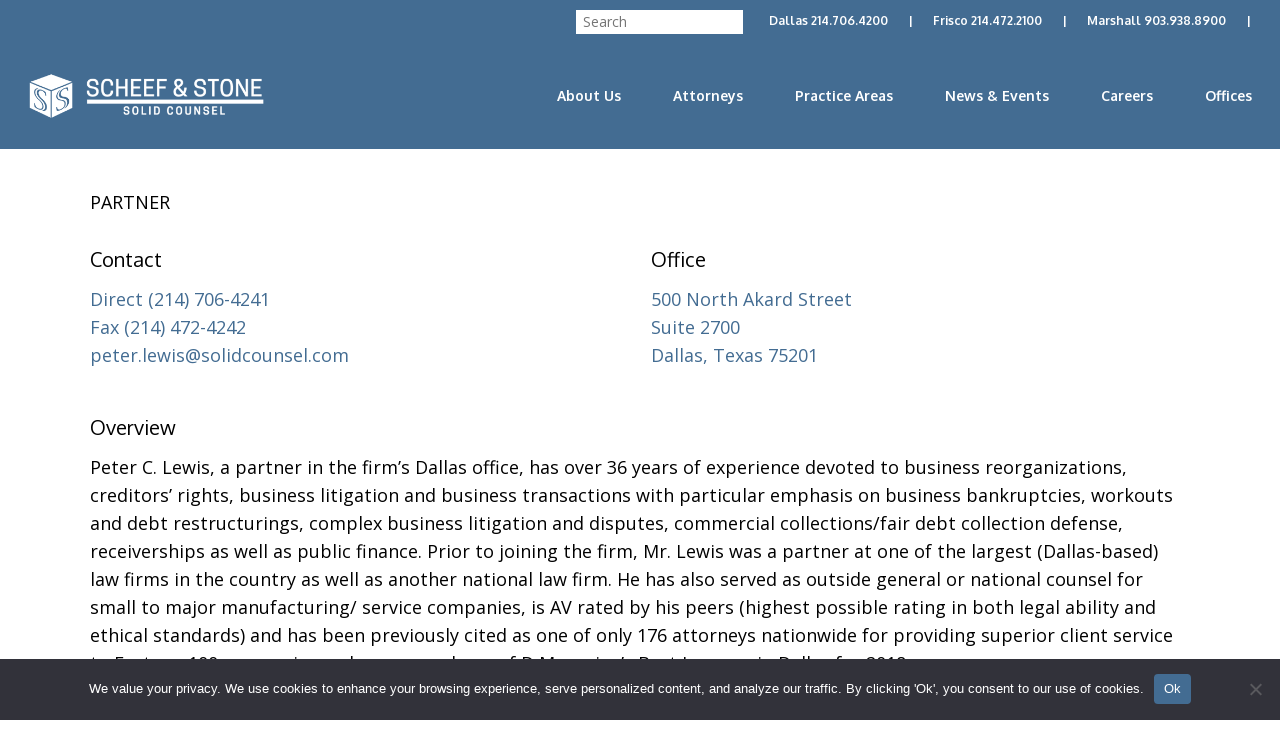

--- FILE ---
content_type: text/html; charset=UTF-8
request_url: https://solidcounsel.com/teammember/peter-c-lewis/
body_size: 18345
content:
<!doctype html>
<html lang="en-US" class="no-js">
<head>
	<meta charset="UTF-8">
	<meta name="viewport" content="width=device-width, initial-scale=1, maximum-scale=1, user-scalable=0" /><link rel="shortcut icon" href="https://solidcounsel.com/wp-content/uploads/2020/11/Screen-Shot-2020-11-11-at-9.33.48-AM.png" /><meta name='robots' content='index, follow, max-image-preview:large, max-snippet:-1, max-video-preview:-1' />

	<!-- This site is optimized with the Yoast SEO plugin v26.8 - https://yoast.com/product/yoast-seo-wordpress/ -->
	<title>Peter C. Lewis - Scheef &amp; Stone, LLP</title>
	<link rel="canonical" href="https://solidcounsel.com/teammember/peter-c-lewis/" />
	<meta property="og:locale" content="en_US" />
	<meta property="og:type" content="article" />
	<meta property="og:title" content="Peter C. Lewis - Scheef &amp; Stone, LLP" />
	<meta property="og:url" content="https://solidcounsel.com/teammember/peter-c-lewis/" />
	<meta property="og:site_name" content="Scheef &amp; Stone, LLP" />
	<meta property="article:modified_time" content="2025-05-14T13:30:33+00:00" />
	<meta property="og:image" content="https://solidcounsel.com/wp-content/uploads/2021/03/Lewis-Peter.jpeg" />
	<meta property="og:image:width" content="370" />
	<meta property="og:image:height" content="456" />
	<meta property="og:image:type" content="image/jpeg" />
	<meta name="twitter:card" content="summary_large_image" />
	<meta name="twitter:label1" content="Est. reading time" />
	<meta name="twitter:data1" content="4 minutes" />
	<script type="application/ld+json" class="yoast-schema-graph">{"@context":"https://schema.org","@graph":[{"@type":"WebPage","@id":"https://solidcounsel.com/teammember/peter-c-lewis/","url":"https://solidcounsel.com/teammember/peter-c-lewis/","name":"Peter C. Lewis - Scheef &amp; Stone, LLP","isPartOf":{"@id":"https://solidcounsel.com/#website"},"primaryImageOfPage":{"@id":"https://solidcounsel.com/teammember/peter-c-lewis/#primaryimage"},"image":{"@id":"https://solidcounsel.com/teammember/peter-c-lewis/#primaryimage"},"thumbnailUrl":"https://solidcounsel.com/wp-content/uploads/2021/03/Lewis-Peter.jpeg","datePublished":"2021-03-23T21:53:58+00:00","dateModified":"2025-05-14T13:30:33+00:00","breadcrumb":{"@id":"https://solidcounsel.com/teammember/peter-c-lewis/#breadcrumb"},"inLanguage":"en-US","potentialAction":[{"@type":"ReadAction","target":["https://solidcounsel.com/teammember/peter-c-lewis/"]}]},{"@type":"ImageObject","inLanguage":"en-US","@id":"https://solidcounsel.com/teammember/peter-c-lewis/#primaryimage","url":"https://solidcounsel.com/wp-content/uploads/2021/03/Lewis-Peter.jpeg","contentUrl":"https://solidcounsel.com/wp-content/uploads/2021/03/Lewis-Peter.jpeg","width":370,"height":456,"caption":"Peter Lewis"},{"@type":"BreadcrumbList","@id":"https://solidcounsel.com/teammember/peter-c-lewis/#breadcrumb","itemListElement":[{"@type":"ListItem","position":1,"name":"Home","item":"https://solidcounsel.com/"},{"@type":"ListItem","position":2,"name":"Peter C. Lewis"}]},{"@type":"WebSite","@id":"https://solidcounsel.com/#website","url":"https://solidcounsel.com/","name":"Scheef &amp; Stone, LLP","description":"Solid Counsel","potentialAction":[{"@type":"SearchAction","target":{"@type":"EntryPoint","urlTemplate":"https://solidcounsel.com/?s={search_term_string}"},"query-input":{"@type":"PropertyValueSpecification","valueRequired":true,"valueName":"search_term_string"}}],"inLanguage":"en-US"}]}</script>
	<!-- / Yoast SEO plugin. -->


<link rel='dns-prefetch' href='//fonts.googleapis.com' />
<link rel="alternate" type="application/rss+xml" title="Scheef &amp; Stone, LLP &raquo; Feed" href="https://solidcounsel.com/feed/" />
<link rel="alternate" type="application/rss+xml" title="Scheef &amp; Stone, LLP &raquo; Comments Feed" href="https://solidcounsel.com/comments/feed/" />
<link rel="alternate" title="oEmbed (JSON)" type="application/json+oembed" href="https://solidcounsel.com/wp-json/oembed/1.0/embed?url=https%3A%2F%2Fsolidcounsel.com%2Fteammember%2Fpeter-c-lewis%2F" />
<link rel="alternate" title="oEmbed (XML)" type="text/xml+oembed" href="https://solidcounsel.com/wp-json/oembed/1.0/embed?url=https%3A%2F%2Fsolidcounsel.com%2Fteammember%2Fpeter-c-lewis%2F&#038;format=xml" />
<style id='wp-img-auto-sizes-contain-inline-css' type='text/css'>
img:is([sizes=auto i],[sizes^="auto," i]){contain-intrinsic-size:3000px 1500px}
/*# sourceURL=wp-img-auto-sizes-contain-inline-css */
</style>
<style id='wp-emoji-styles-inline-css' type='text/css'>

	img.wp-smiley, img.emoji {
		display: inline !important;
		border: none !important;
		box-shadow: none !important;
		height: 1em !important;
		width: 1em !important;
		margin: 0 0.07em !important;
		vertical-align: -0.1em !important;
		background: none !important;
		padding: 0 !important;
	}
/*# sourceURL=wp-emoji-styles-inline-css */
</style>
<style id='wp-block-library-inline-css' type='text/css'>
:root{--wp-block-synced-color:#7a00df;--wp-block-synced-color--rgb:122,0,223;--wp-bound-block-color:var(--wp-block-synced-color);--wp-editor-canvas-background:#ddd;--wp-admin-theme-color:#007cba;--wp-admin-theme-color--rgb:0,124,186;--wp-admin-theme-color-darker-10:#006ba1;--wp-admin-theme-color-darker-10--rgb:0,107,160.5;--wp-admin-theme-color-darker-20:#005a87;--wp-admin-theme-color-darker-20--rgb:0,90,135;--wp-admin-border-width-focus:2px}@media (min-resolution:192dpi){:root{--wp-admin-border-width-focus:1.5px}}.wp-element-button{cursor:pointer}:root .has-very-light-gray-background-color{background-color:#eee}:root .has-very-dark-gray-background-color{background-color:#313131}:root .has-very-light-gray-color{color:#eee}:root .has-very-dark-gray-color{color:#313131}:root .has-vivid-green-cyan-to-vivid-cyan-blue-gradient-background{background:linear-gradient(135deg,#00d084,#0693e3)}:root .has-purple-crush-gradient-background{background:linear-gradient(135deg,#34e2e4,#4721fb 50%,#ab1dfe)}:root .has-hazy-dawn-gradient-background{background:linear-gradient(135deg,#faaca8,#dad0ec)}:root .has-subdued-olive-gradient-background{background:linear-gradient(135deg,#fafae1,#67a671)}:root .has-atomic-cream-gradient-background{background:linear-gradient(135deg,#fdd79a,#004a59)}:root .has-nightshade-gradient-background{background:linear-gradient(135deg,#330968,#31cdcf)}:root .has-midnight-gradient-background{background:linear-gradient(135deg,#020381,#2874fc)}:root{--wp--preset--font-size--normal:16px;--wp--preset--font-size--huge:42px}.has-regular-font-size{font-size:1em}.has-larger-font-size{font-size:2.625em}.has-normal-font-size{font-size:var(--wp--preset--font-size--normal)}.has-huge-font-size{font-size:var(--wp--preset--font-size--huge)}.has-text-align-center{text-align:center}.has-text-align-left{text-align:left}.has-text-align-right{text-align:right}.has-fit-text{white-space:nowrap!important}#end-resizable-editor-section{display:none}.aligncenter{clear:both}.items-justified-left{justify-content:flex-start}.items-justified-center{justify-content:center}.items-justified-right{justify-content:flex-end}.items-justified-space-between{justify-content:space-between}.screen-reader-text{border:0;clip-path:inset(50%);height:1px;margin:-1px;overflow:hidden;padding:0;position:absolute;width:1px;word-wrap:normal!important}.screen-reader-text:focus{background-color:#ddd;clip-path:none;color:#444;display:block;font-size:1em;height:auto;left:5px;line-height:normal;padding:15px 23px 14px;text-decoration:none;top:5px;width:auto;z-index:100000}html :where(.has-border-color){border-style:solid}html :where([style*=border-top-color]){border-top-style:solid}html :where([style*=border-right-color]){border-right-style:solid}html :where([style*=border-bottom-color]){border-bottom-style:solid}html :where([style*=border-left-color]){border-left-style:solid}html :where([style*=border-width]){border-style:solid}html :where([style*=border-top-width]){border-top-style:solid}html :where([style*=border-right-width]){border-right-style:solid}html :where([style*=border-bottom-width]){border-bottom-style:solid}html :where([style*=border-left-width]){border-left-style:solid}html :where(img[class*=wp-image-]){height:auto;max-width:100%}:where(figure){margin:0 0 1em}html :where(.is-position-sticky){--wp-admin--admin-bar--position-offset:var(--wp-admin--admin-bar--height,0px)}@media screen and (max-width:600px){html :where(.is-position-sticky){--wp-admin--admin-bar--position-offset:0px}}

/*# sourceURL=wp-block-library-inline-css */
</style><style id='global-styles-inline-css' type='text/css'>
:root{--wp--preset--aspect-ratio--square: 1;--wp--preset--aspect-ratio--4-3: 4/3;--wp--preset--aspect-ratio--3-4: 3/4;--wp--preset--aspect-ratio--3-2: 3/2;--wp--preset--aspect-ratio--2-3: 2/3;--wp--preset--aspect-ratio--16-9: 16/9;--wp--preset--aspect-ratio--9-16: 9/16;--wp--preset--color--black: #000000;--wp--preset--color--cyan-bluish-gray: #abb8c3;--wp--preset--color--white: #ffffff;--wp--preset--color--pale-pink: #f78da7;--wp--preset--color--vivid-red: #cf2e2e;--wp--preset--color--luminous-vivid-orange: #ff6900;--wp--preset--color--luminous-vivid-amber: #fcb900;--wp--preset--color--light-green-cyan: #7bdcb5;--wp--preset--color--vivid-green-cyan: #00d084;--wp--preset--color--pale-cyan-blue: #8ed1fc;--wp--preset--color--vivid-cyan-blue: #0693e3;--wp--preset--color--vivid-purple: #9b51e0;--wp--preset--gradient--vivid-cyan-blue-to-vivid-purple: linear-gradient(135deg,rgb(6,147,227) 0%,rgb(155,81,224) 100%);--wp--preset--gradient--light-green-cyan-to-vivid-green-cyan: linear-gradient(135deg,rgb(122,220,180) 0%,rgb(0,208,130) 100%);--wp--preset--gradient--luminous-vivid-amber-to-luminous-vivid-orange: linear-gradient(135deg,rgb(252,185,0) 0%,rgb(255,105,0) 100%);--wp--preset--gradient--luminous-vivid-orange-to-vivid-red: linear-gradient(135deg,rgb(255,105,0) 0%,rgb(207,46,46) 100%);--wp--preset--gradient--very-light-gray-to-cyan-bluish-gray: linear-gradient(135deg,rgb(238,238,238) 0%,rgb(169,184,195) 100%);--wp--preset--gradient--cool-to-warm-spectrum: linear-gradient(135deg,rgb(74,234,220) 0%,rgb(151,120,209) 20%,rgb(207,42,186) 40%,rgb(238,44,130) 60%,rgb(251,105,98) 80%,rgb(254,248,76) 100%);--wp--preset--gradient--blush-light-purple: linear-gradient(135deg,rgb(255,206,236) 0%,rgb(152,150,240) 100%);--wp--preset--gradient--blush-bordeaux: linear-gradient(135deg,rgb(254,205,165) 0%,rgb(254,45,45) 50%,rgb(107,0,62) 100%);--wp--preset--gradient--luminous-dusk: linear-gradient(135deg,rgb(255,203,112) 0%,rgb(199,81,192) 50%,rgb(65,88,208) 100%);--wp--preset--gradient--pale-ocean: linear-gradient(135deg,rgb(255,245,203) 0%,rgb(182,227,212) 50%,rgb(51,167,181) 100%);--wp--preset--gradient--electric-grass: linear-gradient(135deg,rgb(202,248,128) 0%,rgb(113,206,126) 100%);--wp--preset--gradient--midnight: linear-gradient(135deg,rgb(2,3,129) 0%,rgb(40,116,252) 100%);--wp--preset--font-size--small: 13px;--wp--preset--font-size--medium: 20px;--wp--preset--font-size--large: 36px;--wp--preset--font-size--x-large: 42px;--wp--preset--spacing--20: 0.44rem;--wp--preset--spacing--30: 0.67rem;--wp--preset--spacing--40: 1rem;--wp--preset--spacing--50: 1.5rem;--wp--preset--spacing--60: 2.25rem;--wp--preset--spacing--70: 3.38rem;--wp--preset--spacing--80: 5.06rem;--wp--preset--shadow--natural: 6px 6px 9px rgba(0, 0, 0, 0.2);--wp--preset--shadow--deep: 12px 12px 50px rgba(0, 0, 0, 0.4);--wp--preset--shadow--sharp: 6px 6px 0px rgba(0, 0, 0, 0.2);--wp--preset--shadow--outlined: 6px 6px 0px -3px rgb(255, 255, 255), 6px 6px rgb(0, 0, 0);--wp--preset--shadow--crisp: 6px 6px 0px rgb(0, 0, 0);}:root { --wp--style--global--content-size: 1300px;--wp--style--global--wide-size: 1300px; }:where(body) { margin: 0; }.wp-site-blocks > .alignleft { float: left; margin-right: 2em; }.wp-site-blocks > .alignright { float: right; margin-left: 2em; }.wp-site-blocks > .aligncenter { justify-content: center; margin-left: auto; margin-right: auto; }:where(.is-layout-flex){gap: 0.5em;}:where(.is-layout-grid){gap: 0.5em;}.is-layout-flow > .alignleft{float: left;margin-inline-start: 0;margin-inline-end: 2em;}.is-layout-flow > .alignright{float: right;margin-inline-start: 2em;margin-inline-end: 0;}.is-layout-flow > .aligncenter{margin-left: auto !important;margin-right: auto !important;}.is-layout-constrained > .alignleft{float: left;margin-inline-start: 0;margin-inline-end: 2em;}.is-layout-constrained > .alignright{float: right;margin-inline-start: 2em;margin-inline-end: 0;}.is-layout-constrained > .aligncenter{margin-left: auto !important;margin-right: auto !important;}.is-layout-constrained > :where(:not(.alignleft):not(.alignright):not(.alignfull)){max-width: var(--wp--style--global--content-size);margin-left: auto !important;margin-right: auto !important;}.is-layout-constrained > .alignwide{max-width: var(--wp--style--global--wide-size);}body .is-layout-flex{display: flex;}.is-layout-flex{flex-wrap: wrap;align-items: center;}.is-layout-flex > :is(*, div){margin: 0;}body .is-layout-grid{display: grid;}.is-layout-grid > :is(*, div){margin: 0;}body{padding-top: 0px;padding-right: 0px;padding-bottom: 0px;padding-left: 0px;}:root :where(.wp-element-button, .wp-block-button__link){background-color: #32373c;border-width: 0;color: #fff;font-family: inherit;font-size: inherit;font-style: inherit;font-weight: inherit;letter-spacing: inherit;line-height: inherit;padding-top: calc(0.667em + 2px);padding-right: calc(1.333em + 2px);padding-bottom: calc(0.667em + 2px);padding-left: calc(1.333em + 2px);text-decoration: none;text-transform: inherit;}.has-black-color{color: var(--wp--preset--color--black) !important;}.has-cyan-bluish-gray-color{color: var(--wp--preset--color--cyan-bluish-gray) !important;}.has-white-color{color: var(--wp--preset--color--white) !important;}.has-pale-pink-color{color: var(--wp--preset--color--pale-pink) !important;}.has-vivid-red-color{color: var(--wp--preset--color--vivid-red) !important;}.has-luminous-vivid-orange-color{color: var(--wp--preset--color--luminous-vivid-orange) !important;}.has-luminous-vivid-amber-color{color: var(--wp--preset--color--luminous-vivid-amber) !important;}.has-light-green-cyan-color{color: var(--wp--preset--color--light-green-cyan) !important;}.has-vivid-green-cyan-color{color: var(--wp--preset--color--vivid-green-cyan) !important;}.has-pale-cyan-blue-color{color: var(--wp--preset--color--pale-cyan-blue) !important;}.has-vivid-cyan-blue-color{color: var(--wp--preset--color--vivid-cyan-blue) !important;}.has-vivid-purple-color{color: var(--wp--preset--color--vivid-purple) !important;}.has-black-background-color{background-color: var(--wp--preset--color--black) !important;}.has-cyan-bluish-gray-background-color{background-color: var(--wp--preset--color--cyan-bluish-gray) !important;}.has-white-background-color{background-color: var(--wp--preset--color--white) !important;}.has-pale-pink-background-color{background-color: var(--wp--preset--color--pale-pink) !important;}.has-vivid-red-background-color{background-color: var(--wp--preset--color--vivid-red) !important;}.has-luminous-vivid-orange-background-color{background-color: var(--wp--preset--color--luminous-vivid-orange) !important;}.has-luminous-vivid-amber-background-color{background-color: var(--wp--preset--color--luminous-vivid-amber) !important;}.has-light-green-cyan-background-color{background-color: var(--wp--preset--color--light-green-cyan) !important;}.has-vivid-green-cyan-background-color{background-color: var(--wp--preset--color--vivid-green-cyan) !important;}.has-pale-cyan-blue-background-color{background-color: var(--wp--preset--color--pale-cyan-blue) !important;}.has-vivid-cyan-blue-background-color{background-color: var(--wp--preset--color--vivid-cyan-blue) !important;}.has-vivid-purple-background-color{background-color: var(--wp--preset--color--vivid-purple) !important;}.has-black-border-color{border-color: var(--wp--preset--color--black) !important;}.has-cyan-bluish-gray-border-color{border-color: var(--wp--preset--color--cyan-bluish-gray) !important;}.has-white-border-color{border-color: var(--wp--preset--color--white) !important;}.has-pale-pink-border-color{border-color: var(--wp--preset--color--pale-pink) !important;}.has-vivid-red-border-color{border-color: var(--wp--preset--color--vivid-red) !important;}.has-luminous-vivid-orange-border-color{border-color: var(--wp--preset--color--luminous-vivid-orange) !important;}.has-luminous-vivid-amber-border-color{border-color: var(--wp--preset--color--luminous-vivid-amber) !important;}.has-light-green-cyan-border-color{border-color: var(--wp--preset--color--light-green-cyan) !important;}.has-vivid-green-cyan-border-color{border-color: var(--wp--preset--color--vivid-green-cyan) !important;}.has-pale-cyan-blue-border-color{border-color: var(--wp--preset--color--pale-cyan-blue) !important;}.has-vivid-cyan-blue-border-color{border-color: var(--wp--preset--color--vivid-cyan-blue) !important;}.has-vivid-purple-border-color{border-color: var(--wp--preset--color--vivid-purple) !important;}.has-vivid-cyan-blue-to-vivid-purple-gradient-background{background: var(--wp--preset--gradient--vivid-cyan-blue-to-vivid-purple) !important;}.has-light-green-cyan-to-vivid-green-cyan-gradient-background{background: var(--wp--preset--gradient--light-green-cyan-to-vivid-green-cyan) !important;}.has-luminous-vivid-amber-to-luminous-vivid-orange-gradient-background{background: var(--wp--preset--gradient--luminous-vivid-amber-to-luminous-vivid-orange) !important;}.has-luminous-vivid-orange-to-vivid-red-gradient-background{background: var(--wp--preset--gradient--luminous-vivid-orange-to-vivid-red) !important;}.has-very-light-gray-to-cyan-bluish-gray-gradient-background{background: var(--wp--preset--gradient--very-light-gray-to-cyan-bluish-gray) !important;}.has-cool-to-warm-spectrum-gradient-background{background: var(--wp--preset--gradient--cool-to-warm-spectrum) !important;}.has-blush-light-purple-gradient-background{background: var(--wp--preset--gradient--blush-light-purple) !important;}.has-blush-bordeaux-gradient-background{background: var(--wp--preset--gradient--blush-bordeaux) !important;}.has-luminous-dusk-gradient-background{background: var(--wp--preset--gradient--luminous-dusk) !important;}.has-pale-ocean-gradient-background{background: var(--wp--preset--gradient--pale-ocean) !important;}.has-electric-grass-gradient-background{background: var(--wp--preset--gradient--electric-grass) !important;}.has-midnight-gradient-background{background: var(--wp--preset--gradient--midnight) !important;}.has-small-font-size{font-size: var(--wp--preset--font-size--small) !important;}.has-medium-font-size{font-size: var(--wp--preset--font-size--medium) !important;}.has-large-font-size{font-size: var(--wp--preset--font-size--large) !important;}.has-x-large-font-size{font-size: var(--wp--preset--font-size--x-large) !important;}
/*# sourceURL=global-styles-inline-css */
</style>

<link rel='stylesheet' id='cookie-notice-front-css' href='https://solidcounsel.com/wp-content/plugins/cookie-notice/css/front.min.css?ver=2.5.11' type='text/css' media='all' />
<link rel='stylesheet' id='liftteams-style-css' href='https://solidcounsel.com/wp-content/plugins/lift-teams/lift-teams.css?ver=6.9' type='text/css' media='all' />
<link rel='stylesheet' id='salient-social-css' href='https://solidcounsel.com/wp-content/plugins/salient-social/css/style.css?ver=1.2.6' type='text/css' media='all' />
<style id='salient-social-inline-css' type='text/css'>

  .sharing-default-minimal .nectar-love.loved,
  body .nectar-social[data-color-override="override"].fixed > a:before, 
  body .nectar-social[data-color-override="override"].fixed .nectar-social-inner a,
  .sharing-default-minimal .nectar-social[data-color-override="override"] .nectar-social-inner a:hover,
  .nectar-social.vertical[data-color-override="override"] .nectar-social-inner a:hover {
    background-color: #436c92;
  }
  .nectar-social.hover .nectar-love.loved,
  .nectar-social.hover > .nectar-love-button a:hover,
  .nectar-social[data-color-override="override"].hover > div a:hover,
  #single-below-header .nectar-social[data-color-override="override"].hover > div a:hover,
  .nectar-social[data-color-override="override"].hover .share-btn:hover,
  .sharing-default-minimal .nectar-social[data-color-override="override"] .nectar-social-inner a {
    border-color: #436c92;
  }
  #single-below-header .nectar-social.hover .nectar-love.loved i,
  #single-below-header .nectar-social.hover[data-color-override="override"] a:hover,
  #single-below-header .nectar-social.hover[data-color-override="override"] a:hover i,
  #single-below-header .nectar-social.hover .nectar-love-button a:hover i,
  .nectar-love:hover i,
  .hover .nectar-love:hover .total_loves,
  .nectar-love.loved i,
  .nectar-social.hover .nectar-love.loved .total_loves,
  .nectar-social.hover .share-btn:hover, 
  .nectar-social[data-color-override="override"].hover .nectar-social-inner a:hover,
  .nectar-social[data-color-override="override"].hover > div:hover span,
  .sharing-default-minimal .nectar-social[data-color-override="override"] .nectar-social-inner a:not(:hover) i,
  .sharing-default-minimal .nectar-social[data-color-override="override"] .nectar-social-inner a:not(:hover) {
    color: #436c92;
  }
/*# sourceURL=salient-social-inline-css */
</style>
<link rel='stylesheet' id='font-awesome-css' href='https://solidcounsel.com/wp-content/themes/salient/css/font-awesome-legacy.min.css?ver=4.7.1' type='text/css' media='all' />
<link rel='stylesheet' id='salient-grid-system-css' href='https://solidcounsel.com/wp-content/themes/salient/css/build/grid-system.css?ver=18.0.2' type='text/css' media='all' />
<link rel='stylesheet' id='main-styles-css' href='https://solidcounsel.com/wp-content/themes/salient/css/build/style.css?ver=18.0.2' type='text/css' media='all' />
<link rel='stylesheet' id='nectar-header-secondary-nav-css' href='https://solidcounsel.com/wp-content/themes/salient/css/build/header/header-secondary-nav.css?ver=18.0.2' type='text/css' media='all' />
<link rel='stylesheet' id='nectar-single-styles-css' href='https://solidcounsel.com/wp-content/themes/salient/css/build/single.css?ver=18.0.2' type='text/css' media='all' />
<link rel='stylesheet' id='nectar-element-fancy-unordered-list-css' href='https://solidcounsel.com/wp-content/themes/salient/css/build/elements/element-fancy-unordered-list.css?ver=18.0.2' type='text/css' media='all' />
<link rel='stylesheet' id='nectar_default_font_open_sans-css' href='https://fonts.googleapis.com/css?family=Open+Sans%3A300%2C400%2C600%2C700&#038;subset=latin%2Clatin-ext' type='text/css' media='all' />
<link rel='stylesheet' id='responsive-css' href='https://solidcounsel.com/wp-content/themes/salient/css/build/responsive.css?ver=18.0.2' type='text/css' media='all' />
<link rel='stylesheet' id='skin-material-css' href='https://solidcounsel.com/wp-content/themes/salient/css/build/skin-material.css?ver=18.0.2' type='text/css' media='all' />
<link rel='stylesheet' id='salient-wp-menu-dynamic-css' href='https://solidcounsel.com/wp-content/uploads/salient/menu-dynamic.css?ver=130' type='text/css' media='all' />
<link rel='stylesheet' id='js_composer_front-css' href='https://solidcounsel.com/wp-content/themes/salient/css/build/plugins/js_composer.css?ver=18.0.2' type='text/css' media='all' />
<link rel='stylesheet' id='dynamic-css-css' href='https://solidcounsel.com/wp-content/uploads/salient/salient-dynamic-styles.css?ver=35373' type='text/css' media='all' />
<style id='dynamic-css-inline-css' type='text/css'>
@media only screen and (min-width:1000px){body #ajax-content-wrap.no-scroll{min-height:calc(100vh - 148px);height:calc(100vh - 148px)!important;}}@media only screen and (min-width:1000px){#page-header-wrap.fullscreen-header,#page-header-wrap.fullscreen-header #page-header-bg,html:not(.nectar-box-roll-loaded) .nectar-box-roll > #page-header-bg.fullscreen-header,.nectar_fullscreen_zoom_recent_projects,#nectar_fullscreen_rows:not(.afterLoaded) > div{height:calc(100vh - 147px);}.wpb_row.vc_row-o-full-height.top-level,.wpb_row.vc_row-o-full-height.top-level > .col.span_12{min-height:calc(100vh - 147px);}html:not(.nectar-box-roll-loaded) .nectar-box-roll > #page-header-bg.fullscreen-header{top:148px;}.nectar-slider-wrap[data-fullscreen="true"]:not(.loaded),.nectar-slider-wrap[data-fullscreen="true"]:not(.loaded) .swiper-container{height:calc(100vh - 146px)!important;}.admin-bar .nectar-slider-wrap[data-fullscreen="true"]:not(.loaded),.admin-bar .nectar-slider-wrap[data-fullscreen="true"]:not(.loaded) .swiper-container{height:calc(100vh - 146px - 32px)!important;}}.admin-bar[class*="page-template-template-no-header"] .wpb_row.vc_row-o-full-height.top-level,.admin-bar[class*="page-template-template-no-header"] .wpb_row.vc_row-o-full-height.top-level > .col.span_12{min-height:calc(100vh - 32px);}body[class*="page-template-template-no-header"] .wpb_row.vc_row-o-full-height.top-level,body[class*="page-template-template-no-header"] .wpb_row.vc_row-o-full-height.top-level > .col.span_12{min-height:100vh;}@media only screen and (max-width:999px){.using-mobile-browser #nectar_fullscreen_rows:not(.afterLoaded):not([data-mobile-disable="on"]) > div{height:calc(100vh - 100px);}.using-mobile-browser .wpb_row.vc_row-o-full-height.top-level,.using-mobile-browser .wpb_row.vc_row-o-full-height.top-level > .col.span_12,[data-permanent-transparent="1"].using-mobile-browser .wpb_row.vc_row-o-full-height.top-level,[data-permanent-transparent="1"].using-mobile-browser .wpb_row.vc_row-o-full-height.top-level > .col.span_12{min-height:calc(100vh - 100px);}html:not(.nectar-box-roll-loaded) .nectar-box-roll > #page-header-bg.fullscreen-header,.nectar_fullscreen_zoom_recent_projects,.nectar-slider-wrap[data-fullscreen="true"]:not(.loaded),.nectar-slider-wrap[data-fullscreen="true"]:not(.loaded) .swiper-container,#nectar_fullscreen_rows:not(.afterLoaded):not([data-mobile-disable="on"]) > div{height:calc(100vh - 47px);}.wpb_row.vc_row-o-full-height.top-level,.wpb_row.vc_row-o-full-height.top-level > .col.span_12{min-height:calc(100vh - 47px);}body[data-transparent-header="false"] #ajax-content-wrap.no-scroll{min-height:calc(100vh - 47px);height:calc(100vh - 47px);}}.screen-reader-text,.nectar-skip-to-content:not(:focus){border:0;clip:rect(1px,1px,1px,1px);clip-path:inset(50%);height:1px;margin:-1px;overflow:hidden;padding:0;position:absolute!important;width:1px;word-wrap:normal!important;}.row .col img:not([srcset]){width:auto;}.row .col img.img-with-animation.nectar-lazy:not([srcset]){width:100%;}
.hide {
    display: none;
}

.page-template-default.page.page-child.parent-pageid-8340 .wpb_wrapper .img-with-aniamtion-wrap ~ h2 {
    font-size: 28px!important;
    line-height: 30.8px!important;
}
.page-template-default.page.page-child.parent-pageid-8340 .wpb_wrapper .wpb_text_column.wpb_content_element p{
    text-align: justify;
}
.page-template-default.page.page-child.parent-pageid-8340 .container.main-content .row_col_wrap_12 {
        flex-wrap: nowrap;
}
#header-secondary-outer ul.sf-menu #menu-item-search  {
    margin-right: 1rem;
}
#header-secondary-outer ul.sf-menu #menu-item-search input {
    padding: 0 7px;
    border: 0;
    background: #fff;
}
.page-template-default.page.page-child.parent-pageid-8340 .nectar-button,
.page-template-default.page.page-child.parent-pageid-8339 .nectar-button {
    white-space: nowrap;
}

#footer-widgets .row {
    text-align: center !important;
}

#footer-widgets .col {
    float: none!important;
    display: inline-block!important;
    margin-left: 1%!important;
    margin-right: 1%!important;
    vertical-align: top!important;
}


#copyright {
   
    background: url(https://solidcounsel.com/wp-content/uploads/2021/10/White-Footer-Scheef-Stone.png) no-repeat center center ; 
   background-position: 50% -100%;
 
}
#copyright.row {
   margin-top:2.5%;
   margin-bottom:2.0%;
}

#copyright.row::before {

   margin-bottom:0.2%;
}


@media (max-width: 600px) {
  #copyright {
    display: list-item;
    margin: 0;
  }
 
}
/*# sourceURL=dynamic-css-inline-css */
</style>
<link rel='stylesheet' id='redux-google-fonts-salient_redux-css' href='https://fonts.googleapis.com/css?family=Oxygen%3A700%2C400%7CWork+Sans%3A400&#038;ver=6.9' type='text/css' media='all' />
<script type="text/javascript" id="cookie-notice-front-js-before">
/* <![CDATA[ */
var cnArgs = {"ajaxUrl":"https:\/\/solidcounsel.com\/wp-admin\/admin-ajax.php","nonce":"9ca089e705","hideEffect":"fade","position":"bottom","onScroll":false,"onScrollOffset":100,"onClick":false,"cookieName":"cookie_notice_accepted","cookieTime":2592000,"cookieTimeRejected":2592000,"globalCookie":false,"redirection":false,"cache":true,"revokeCookies":false,"revokeCookiesOpt":"automatic"};

//# sourceURL=cookie-notice-front-js-before
/* ]]> */
</script>
<script type="text/javascript" src="https://solidcounsel.com/wp-content/plugins/cookie-notice/js/front.min.js?ver=2.5.11" id="cookie-notice-front-js"></script>
<script type="text/javascript" src="https://solidcounsel.com/wp-includes/js/jquery/jquery.min.js?ver=3.7.1" id="jquery-core-js"></script>
<script type="text/javascript" src="https://solidcounsel.com/wp-includes/js/jquery/jquery-migrate.min.js?ver=3.4.1" id="jquery-migrate-js"></script>
<script type="text/javascript" src="https://solidcounsel.com/wp-content/plugins/lift-teams/lift-scripts.js?ver=6.9" id="liftteams-scripts-js"></script>
<script></script><link rel="https://api.w.org/" href="https://solidcounsel.com/wp-json/" /><link rel="alternate" title="JSON" type="application/json" href="https://solidcounsel.com/wp-json/wp/v2/teammembers/8657" /><link rel="EditURI" type="application/rsd+xml" title="RSD" href="https://solidcounsel.com/xmlrpc.php?rsd" />
<link rel='shortlink' href='https://solidcounsel.com/?p=8657' />
<script type="text/javascript"> var root = document.getElementsByTagName( "html" )[0]; root.setAttribute( "class", "js" ); </script><script>
jQuery( document ).ready(function() {
setTimeout(function(){ jQuery('.page-template-default.page .wpb_tab i.icon-salient-thin-line').removeClass('icon-salient-thin-line').addClass('fa fa-chevron-right'); }, 200);
jQuery('#header-secondary-outer ul.sf-menu').prepend('<li id="menu-item-search" class="menu-item menu-item-type-custom menu-item-object-custom nectar-regular-menu-item"><form role="search" action="/" method="GET"><input type="text" name="s" id="s" value="" aria-label="Search" placeholder="Search"></form></li>')
})
</script>

<script>
document.addEventListener("DOMContentLoaded", function() {
  document.querySelectorAll('a[href$=".vcf"]').forEach(function(link) {
    link.setAttribute("download", "");
  });
});
</script>
<style type="text/css">.recentcomments a{display:inline !important;padding:0 !important;margin:0 !important;}</style><meta name="generator" content="Powered by WPBakery Page Builder - drag and drop page builder for WordPress."/>
<link rel="icon" href="https://solidcounsel.com/wp-content/uploads/2017/03/scheef-stone-cube-1-60x60.png" sizes="32x32" />
<link rel="icon" href="https://solidcounsel.com/wp-content/uploads/2017/03/scheef-stone-cube-1.png" sizes="192x192" />
<link rel="apple-touch-icon" href="https://solidcounsel.com/wp-content/uploads/2017/03/scheef-stone-cube-1.png" />
<meta name="msapplication-TileImage" content="https://solidcounsel.com/wp-content/uploads/2017/03/scheef-stone-cube-1.png" />
		<style type="text/css" id="wp-custom-css">
			
div.row {
padding-bottom: 0px !important;
}


body #slide-out-widget-area, body.material #slide-out-widget-area.slide-out-from-right .off-canvas-social-links a:hover i:before, body #slide-out-widget-area a, body #slide-out-widget-area.fullscreen-alt .inner .widget.widget_nav_menu li a, body #slide-out-widget-area.fullscreen-alt .inner .off-canvas-menu-container li a, #slide-out-widget-area.fullscreen-split .inner .widget.widget_nav_menu li a, #slide-out-widget-area.fullscreen-split .inner .off-canvas-menu-container li a, body #slide-out-widget-area.fullscreen .menuwrapper li a, body #slide-out-widget-area.slide-out-from-right-hover .inner .off-canvas-menu-container li a, body #slide-out-widget-area .slide_out_area_close .icon-default-style[class^="icon-"], body #slide-out-widget-area .nectar-menu-label {
    color: #ffffff;
}



#slide-out-widget-area .mobile-only .menu.secondary-header-items li a {
    display: none !important;
}		</style>
		<style type="text/css" data-type="vc_shortcodes-default-css">.vc_do_custom_heading{margin-bottom:0.625rem;margin-top:0;}.vc_do_custom_heading{margin-bottom:0.625rem;margin-top:0;}.vc_do_custom_heading{margin-bottom:0.625rem;margin-top:0;}.vc_do_custom_heading{margin-bottom:0.625rem;margin-top:0;}.vc_do_custom_heading{margin-bottom:0.625rem;margin-top:0;}.vc_do_custom_heading{margin-bottom:0.625rem;margin-top:0;}.vc_do_custom_heading{margin-bottom:0.625rem;margin-top:0;}.vc_do_custom_heading{margin-bottom:0.625rem;margin-top:0;}</style><noscript><style> .wpb_animate_when_almost_visible { opacity: 1; }</style></noscript><link data-pagespeed-no-defer data-nowprocket data-wpacu-skip data-no-optimize data-noptimize rel='stylesheet' id='main-styles-non-critical-css' href='https://solidcounsel.com/wp-content/themes/salient/css/build/style-non-critical.css?ver=18.0.2' type='text/css' media='all' />
<link data-pagespeed-no-defer data-nowprocket data-wpacu-skip data-no-optimize data-noptimize rel='stylesheet' id='magnific-css' href='https://solidcounsel.com/wp-content/themes/salient/css/build/plugins/magnific.css?ver=8.6.0' type='text/css' media='all' />
<link data-pagespeed-no-defer data-nowprocket data-wpacu-skip data-no-optimize data-noptimize rel='stylesheet' id='nectar-ocm-core-css' href='https://solidcounsel.com/wp-content/themes/salient/css/build/off-canvas/core.css?ver=18.0.2' type='text/css' media='all' />
<link data-pagespeed-no-defer data-nowprocket data-wpacu-skip data-no-optimize data-noptimize rel='stylesheet' id='nectar-ocm-slide-out-right-material-css' href='https://solidcounsel.com/wp-content/themes/salient/css/build/off-canvas/slide-out-right-material.css?ver=18.0.2' type='text/css' media='all' />
<link data-pagespeed-no-defer data-nowprocket data-wpacu-skip data-no-optimize data-noptimize rel='stylesheet' id='nectar-ocm-slide-out-right-hover-css' href='https://solidcounsel.com/wp-content/themes/salient/css/build/off-canvas/slide-out-right-hover.css?ver=18.0.2' type='text/css' media='all' />
</head><body class="wp-singular teammembers-template-default single single-teammembers postid-8657 wp-theme-salient cookies-not-set material wpb-js-composer js-comp-ver-8.6.1 vc_responsive" data-footer-reveal="false" data-footer-reveal-shadow="none" data-header-format="default" data-body-border="off" data-boxed-style="" data-header-breakpoint="1000" data-dropdown-style="minimal" data-cae="easeOutCubic" data-cad="750" data-megamenu-width="contained" data-aie="zoom-out" data-ls="magnific" data-apte="standard" data-hhun="0" data-fancy-form-rcs="default" data-form-style="minimal" data-form-submit="regular" data-is="minimal" data-button-style="slightly_rounded" data-user-account-button="false" data-flex-cols="true" data-col-gap="default" data-header-inherit-rc="false" data-header-search="false" data-animated-anchors="true" data-ajax-transitions="false" data-full-width-header="true" data-slide-out-widget-area="true" data-slide-out-widget-area-style="slide-out-from-right" data-user-set-ocm="off" data-loading-animation="none" data-bg-header="false" data-responsive="1" data-ext-responsive="true" data-ext-padding="90" data-header-resize="1" data-header-color="custom" data-transparent-header="false" data-cart="false" data-remove-m-parallax="" data-remove-m-video-bgs="" data-m-animate="0" data-force-header-trans-color="light" data-smooth-scrolling="0" data-permanent-transparent="false" >
	
	<script type="text/javascript">
	 (function(window, document) {

		document.documentElement.classList.remove("no-js");

		if(navigator.userAgent.match(/(Android|iPod|iPhone|iPad|BlackBerry|IEMobile|Opera Mini)/)) {
			document.body.className += " using-mobile-browser mobile ";
		}
		if(navigator.userAgent.match(/Mac/) && navigator.maxTouchPoints && navigator.maxTouchPoints > 2) {
			document.body.className += " using-ios-device ";
		}

		if( !("ontouchstart" in window) ) {

			var body = document.querySelector("body");
			var winW = window.innerWidth;
			var bodyW = body.clientWidth;

			if (winW > bodyW + 4) {
				body.setAttribute("style", "--scroll-bar-w: " + (winW - bodyW - 4) + "px");
			} else {
				body.setAttribute("style", "--scroll-bar-w: 0px");
			}
		}

	 })(window, document);
   </script><nav aria-label="Skip links" class="nectar-skip-to-content-wrap"><a href="#ajax-content-wrap" class="nectar-skip-to-content">Skip to main content</a></nav><div class="ocm-effect-wrap"><div class="ocm-effect-wrap-inner">	
	<div id="header-space"  data-header-mobile-fixed='1'></div> 
	
		<div id="header-outer" data-has-menu="true" data-has-buttons="no" data-header-button_style="default" data-using-pr-menu="false" data-mobile-fixed="1" data-ptnm="false" data-lhe="animated_underline" data-user-set-bg="#436c92" data-format="default" data-permanent-transparent="false" data-megamenu-rt="0" data-remove-fixed="0" data-header-resize="1" data-cart="false" data-transparency-option="0" data-box-shadow="large" data-shrink-num="10" data-using-secondary="1" data-using-logo="1" data-logo-height="50" data-m-logo-height="24" data-padding="28" data-full-width="true" data-condense="false" >
		
	<div id="header-secondary-outer" class="default" data-mobile="default" data-remove-fixed="0" data-lhe="animated_underline" data-secondary-text="false" data-full-width="true" data-mobile-fixed="1" data-permanent-transparent="false" >
		<div class="container">
			<nav aria-label="Secondary Navigation">
									<ul class="sf-menu">
						<li id="menu-item-8273" class="menu-item menu-item-type-custom menu-item-object-custom nectar-regular-menu-item menu-item-8273"><a href="tel:214-706-4200"><span class="menu-title-text">Dallas 214.706.4200</span></a></li>
<li id="menu-item-8274" class="menu-item menu-item-type-custom menu-item-object-custom nectar-regular-menu-item menu-item-8274"><a><span class="menu-title-text">|</span></a></li>
<li id="menu-item-8272" class="menu-item menu-item-type-custom menu-item-object-custom nectar-regular-menu-item menu-item-8272"><a target="_blank" rel="noopener" href="tel:214-472-2100"><span class="menu-title-text">Frisco 214.472.2100</span></a></li>
<li id="menu-item-9045" class="menu-item menu-item-type-custom menu-item-object-custom nectar-regular-menu-item menu-item-9045"><a><span class="menu-title-text">|</span></a></li>
<li id="menu-item-9046" class="menu-item menu-item-type-custom menu-item-object-custom nectar-regular-menu-item menu-item-9046"><a href="tel:903-938-8900"><span class="menu-title-text">Marshall 903.938.8900</span></a></li>
<li id="menu-item-9201" class="menu-item menu-item-type-custom menu-item-object-custom nectar-regular-menu-item menu-item-9201"><a><span class="menu-title-text">|</span></a></li>
					</ul>
					
			</nav>
		</div>
	</div>


<div id="search-outer" class="nectar">
	<div id="search">
		<div class="container">
			 <div id="search-box">
				 <div class="inner-wrap">
					 <div class="col span_12">
						  <form role="search" action="https://solidcounsel.com/" method="GET">
														 <input type="text" name="s" id="s" value="" aria-label="Search" placeholder="Search" />
							 
						<span>Hit enter to search or ESC to close</span>
						<button aria-label="Search" class="search-box__button" type="submit">Search</button>						</form>
					</div><!--/span_12-->
				</div><!--/inner-wrap-->
			 </div><!--/search-box-->
			 <div id="close"><a href="#" role="button"><span class="screen-reader-text">Close Search</span>
				<span class="close-wrap"> <span class="close-line close-line1" role="presentation"></span> <span class="close-line close-line2" role="presentation"></span> </span>				 </a></div>
		 </div><!--/container-->
	</div><!--/search-->
</div><!--/search-outer-->

<header id="top" role="banner" aria-label="Main Menu">
		<div class="container">
		<div class="row">
			<div class="col span_3">
								<a id="logo" href="https://solidcounsel.com" data-supplied-ml-starting-dark="false" data-supplied-ml-starting="false" data-supplied-ml="true" >
					<img class="stnd skip-lazy default-logo" width="438" height="92" alt="Scheef &amp; Stone, LLP" src="https://solidcounsel.com/wp-content/uploads/2023/04/solid-counsel-main.png" srcset="https://solidcounsel.com/wp-content/uploads/2023/04/solid-counsel-main.png 1x, https://solidcounsel.com/wp-content/uploads/2023/04/solid-counsel-main.png 2x" /><img class="mobile-only-logo skip-lazy" alt="Scheef &amp; Stone, LLP" width="243" height="46" src="https://solidcounsel.com/wp-content/uploads/2020/11/White-Main-Scheef-Stone.png" />				</a>
							</div><!--/span_3-->

			<div class="col span_9 col_last">
									<div class="nectar-mobile-only mobile-header"><div class="inner"></div></div>
													<div class="slide-out-widget-area-toggle mobile-icon slide-out-from-right" data-custom-color="false" data-icon-animation="simple-transform">
						<div> <a href="#slide-out-widget-area" role="button" aria-label="Navigation Menu" aria-expanded="false" class="closed">
							<span class="screen-reader-text">Menu</span><span aria-hidden="true"> <i class="lines-button x2"> <i class="lines"></i> </i> </span>						</a></div>
					</div>
				
									<nav aria-label="Main Menu">
													<ul class="sf-menu">
								<li id="menu-item-8266" class="menu-item menu-item-type-custom menu-item-object-custom nectar-regular-menu-item menu-item-8266"><a href="https://solidcounsel.com/about/"><span class="menu-title-text">About Us</span></a></li>
<li id="menu-item-8267" class="menu-item menu-item-type-custom menu-item-object-custom nectar-regular-menu-item menu-item-8267"><a href="https://solidcounsel.com/attorneys/"><span class="menu-title-text">Attorneys</span></a></li>
<li id="menu-item-8268" class="menu-item menu-item-type-custom menu-item-object-custom menu-item-has-children nectar-regular-menu-item menu-item-8268"><a href="https://solidcounsel.com/practice-areas/" aria-haspopup="true" aria-expanded="false"><span class="menu-title-text">Practice Areas</span></a>
<ul class="sub-menu">
	<li id="menu-item-9511" class="menu-item menu-item-type-post_type menu-item-object-page nectar-regular-menu-item menu-item-9511"><a href="https://solidcounsel.com/practice-areas/appellate/"><span class="menu-title-text">Appellate</span></a></li>
	<li id="menu-item-9512" class="menu-item menu-item-type-post_type menu-item-object-page nectar-regular-menu-item menu-item-9512"><a href="https://solidcounsel.com/practice-areas/banking/"><span class="menu-title-text">Banking</span></a></li>
	<li id="menu-item-9513" class="menu-item menu-item-type-post_type menu-item-object-page nectar-regular-menu-item menu-item-9513"><a href="https://solidcounsel.com/practice-areas/bankruptcy-receiverships/"><span class="menu-title-text">Bankruptcy, Restructuring, Creditors’ Rights, and Receiverships</span></a></li>
	<li id="menu-item-9514" class="menu-item menu-item-type-post_type menu-item-object-page nectar-regular-menu-item menu-item-9514"><a href="https://solidcounsel.com/practice-areas/construction/"><span class="menu-title-text">Construction</span></a></li>
	<li id="menu-item-9515" class="menu-item menu-item-type-post_type menu-item-object-page nectar-regular-menu-item menu-item-9515"><a href="https://solidcounsel.com/practice-areas/corporate-business/"><span class="menu-title-text">Corporate &#038; Business</span></a></li>
	<li id="menu-item-9516" class="menu-item menu-item-type-post_type menu-item-object-page nectar-regular-menu-item menu-item-9516"><a href="https://solidcounsel.com/practice-areas/energy/"><span class="menu-title-text">Energy</span></a></li>
	<li id="menu-item-9517" class="menu-item menu-item-type-post_type menu-item-object-page nectar-regular-menu-item menu-item-9517"><a href="https://solidcounsel.com/practice-areas/estate-planning-probate/"><span class="menu-title-text">Estate Planning &#038; Probate</span></a></li>
	<li id="menu-item-9518" class="menu-item menu-item-type-post_type menu-item-object-page nectar-regular-menu-item menu-item-9518"><a href="https://solidcounsel.com/practice-areas/healthcare/"><span class="menu-title-text">Healthcare</span></a></li>
	<li id="menu-item-9519" class="menu-item menu-item-type-post_type menu-item-object-page nectar-regular-menu-item menu-item-9519"><a href="https://solidcounsel.com/practice-areas/intellectual-property/"><span class="menu-title-text">Intellectual Property</span></a></li>
	<li id="menu-item-9520" class="menu-item menu-item-type-post_type menu-item-object-page nectar-regular-menu-item menu-item-9520"><a href="https://solidcounsel.com/practice-areas/labor-employment/"><span class="menu-title-text">Labor &#038; Employment</span></a></li>
	<li id="menu-item-9521" class="menu-item menu-item-type-post_type menu-item-object-page nectar-regular-menu-item menu-item-9521"><a href="https://solidcounsel.com/practice-areas/litigation/"><span class="menu-title-text">Litigation</span></a></li>
	<li id="menu-item-9522" class="menu-item menu-item-type-post_type menu-item-object-page nectar-regular-menu-item menu-item-9522"><a href="https://solidcounsel.com/practice-areas/real-estate/"><span class="menu-title-text">Real Estate</span></a></li>
	<li id="menu-item-9523" class="menu-item menu-item-type-post_type menu-item-object-page nectar-regular-menu-item menu-item-9523"><a href="https://solidcounsel.com/practice-areas/securities-finance/"><span class="menu-title-text">Securities &#038; Finance</span></a></li>
	<li id="menu-item-9524" class="menu-item menu-item-type-post_type menu-item-object-page nectar-regular-menu-item menu-item-9524"><a href="https://solidcounsel.com/practice-areas/taxation/"><span class="menu-title-text">Taxation</span></a></li>
</ul>
</li>
<li id="menu-item-8269" class="menu-item menu-item-type-custom menu-item-object-custom nectar-regular-menu-item menu-item-8269"><a href="https://solidcounsel.com/news-events/"><span class="menu-title-text">News &#038; Events</span></a></li>
<li id="menu-item-9538" class="menu-item menu-item-type-post_type menu-item-object-page nectar-regular-menu-item menu-item-9538"><a href="https://solidcounsel.com/careers/"><span class="menu-title-text">Careers</span></a></li>
<li id="menu-item-8271" class="menu-item menu-item-type-custom menu-item-object-custom nectar-regular-menu-item menu-item-8271"><a href="https://solidcounsel.com/contact-us/"><span class="menu-title-text">Offices</span></a></li>
							</ul>
													<ul class="buttons sf-menu" data-user-set-ocm="off"></ul>
						
					</nav>

					
				</div><!--/span_9-->

				
			</div><!--/row-->
					</div><!--/container-->
	</header>		
	</div>
		<div id="ajax-content-wrap">
<div class="container-wrap">
	<div class="container main-content" role="main">
		<div class="row">
			
		<div id="fws_69771de1416c9"  data-column-margin="default" data-midnight="dark"  class="wpb_row vc_row-fluid vc_row"  style="padding-top: 0px; padding-bottom: 0px; "><div class="row-bg-wrap" data-bg-animation="none" data-bg-animation-delay="" data-bg-overlay="false"><div class="inner-wrap row-bg-layer" ><div class="row-bg viewport-desktop"  style=""></div></div></div><div class="row_col_wrap_12 col span_12 dark left">
	<div  class="vc_col-sm-12 wpb_column column_container vc_column_container col no-extra-padding inherit_tablet inherit_phone "  data-padding-pos="all" data-has-bg-color="false" data-bg-color="" data-bg-opacity="1" data-animation="" data-delay="0" >
		<div class="vc_column-inner" >
			<div class="wpb_wrapper">
				
<div class="wpb_text_column wpb_content_element " >
	<p style="text-align: left;">PARTNER</p>
</div>



<div id="fws_69771de146afa" data-midnight="" data-column-margin="default" class="wpb_row vc_row-fluid vc_row inner_row"  style=""><div class="row-bg-wrap"> <div class="row-bg" ></div> </div><div class="row_col_wrap_12_inner col span_12  left">
	<div  class="vc_col-sm-6 wpb_column column_container vc_column_container col child_column no-extra-padding inherit_tablet inherit_phone "   data-padding-pos="all" data-has-bg-color="false" data-bg-color="" data-bg-opacity="1" data-animation="" data-delay="0" >
		<div class="vc_column-inner" >
		<div class="wpb_wrapper">
			<h6 style="font-size: 20px;color: #000000;line-height: 32px;text-align: left" class="vc_custom_heading vc_do_custom_heading" >Contact</h6>
<div class="wpb_text_column wpb_content_element " >
	<p style="text-align: left;"><a href="tel:1-214-706-4241">Direct (214) 706-4241</a><br />
<a href="tel:1-214-472-4242">Fax (214) 472-4242</a><br />
<a href="mailto:peter.lewis@solidcounsel.com" target="_blank" rel="noopener noreferrer">peter.lewis@solidcounsel.com</a></p>
</div>




		</div> 
	</div>
	</div> 

	<div  class="vc_col-sm-6 wpb_column column_container vc_column_container col child_column no-extra-padding inherit_tablet inherit_phone "   data-padding-pos="all" data-has-bg-color="false" data-bg-color="" data-bg-opacity="1" data-animation="" data-delay="0" >
		<div class="vc_column-inner" >
		<div class="wpb_wrapper">
			<h6 style="font-size: 20px;color: #000000;line-height: 32px;text-align: left" class="vc_custom_heading vc_do_custom_heading" >Office</h6>
<div class="wpb_text_column wpb_content_element " >
	<p style="text-align: left;"><a href="https://goo.gl/maps/3kwohkYeXhJtBotYA">500 North Akard Street</a><br />
<a href="https://goo.gl/maps/3kwohkYeXhJtBotYA">Suite 2700</a><br />
<a href="https://goo.gl/maps/3kwohkYeXhJtBotYA">Dallas, Texas 75201</a></p>
</div>




		</div> 
	</div>
	</div> 
</div></div><div class="divider-wrap" data-alignment="default"><div style="height: 15px;" class="divider"></div></div><div id="fws_69771de147336" data-midnight="" data-column-margin="default" class="wpb_row vc_row-fluid vc_row inner_row"  style=""><div class="row-bg-wrap"> <div class="row-bg" ></div> </div><div class="row_col_wrap_12_inner col span_12  left">
	<div  class="vc_col-sm-12 wpb_column column_container vc_column_container col child_column no-extra-padding inherit_tablet inherit_phone "   data-padding-pos="all" data-has-bg-color="false" data-bg-color="" data-bg-opacity="1" data-animation="" data-delay="0" >
		<div class="vc_column-inner" >
		<div class="wpb_wrapper">
			<h6 style="font-size: 20px;color: #000000;line-height: 32px;text-align: left" class="vc_custom_heading vc_do_custom_heading" >Overview</h6>
<div class="wpb_text_column wpb_content_element " >
	<p>Peter C. Lewis, a partner in the firm’s Dallas office, has over 36 years of experience devoted to business reorganizations, creditors’ rights, business litigation and business transactions with particular emphasis on business bankruptcies, workouts and debt restructurings, complex business litigation and disputes, commercial collections/fair debt collection defense, receiverships as well as public finance. Prior to joining the firm, Mr. Lewis was a partner at one of the largest (Dallas-based) law firms in the country as well as another national law firm. He has also served as outside general or national counsel for small to major manufacturing/ service companies, is AV rated by his peers (highest possible rating in both legal ability and ethical standards) and has been previously cited as one of only 176 attorneys nationwide for providing superior client service to Fortune 100 companies and was named one of D Magazine’s Best Lawyers in Dallas for 2018.</p>
</div>




		</div> 
	</div>
	</div> 
</div></div>
			</div> 
		</div>
	</div> 
</div></div>
		<div id="fws_69771de1475ef"  data-column-margin="default" data-midnight="dark"  class="wpb_row vc_row-fluid vc_row"  style="padding-top: 0px; padding-bottom: 0px; "><div class="row-bg-wrap" data-bg-animation="none" data-bg-animation-delay="" data-bg-overlay="false"><div class="inner-wrap row-bg-layer" ><div class="row-bg viewport-desktop"  style=""></div></div></div><div class="row_col_wrap_12 col span_12 dark left">
	<div  class="vc_col-sm-12 wpb_column column_container vc_column_container col no-extra-padding inherit_tablet inherit_phone "  data-padding-pos="all" data-has-bg-color="false" data-bg-color="" data-bg-opacity="1" data-animation="" data-delay="0" >
		<div class="vc_column-inner" >
			<div class="wpb_wrapper">
				<h2 style="text-align: left" class="vc_custom_heading vc_do_custom_heading" >Experience</h2>
<div class="wpb_text_column wpb_content_element " >
	<p>Over the past 36 years, has represented companies, shareholders/investors, secured and unsecured creditors, asset purchasers, pre-petition lenders and DIP lenders in all types and phases of small to complex business bankruptcy, reorganization, workout, debt restructuring, creditors’ rights and related litigation matters throughout the country.</p>
</div>



<div class="nectar-fancy-ul" data-list-icon="fa fa-chevron-right" data-animation="false" data-animation-delay="0" data-color="accent-color" data-spacing="default" data-alignment="left"> 
<ul>
<li>Former Chapter 7 Panel Trustee for the Northern District of Texas</li>
<li>Served as a debtor co-counsel in the Energy Futures Holding, Inc., et al., Chapter 11 case</li>
<li>Represented the City of Fort Worth and the AllianceAirport Authority, Inc. in the American Airlines Chapter 11 case</li>
<li>Represented creditors in some of the largest retail Chapter 11 cases filed over the last few decades (e.g., Best Buy, Linens &amp; Things, Radio Shack, Borders, Urban Brands, Circuit City, Movie Gallery, Ducane Gas Grills)</li>
<li>Defended major U.S. corporations in scores of bankruptcy preference actions across the nation including a multimillion dollar preference matter against a major multinational corporation that was settled on extremely favorable terms for the client</li>
<li>Successfully tried several fraud complaints on behalf of bank/savings and loans institutions including a complaint resulting in a multi-million dollar judgment in connection with first bank to close in Fort Worth since the Depression</li>
<li>Represented major bank in Chapter 11 proceeding of one of the first subprime lender Chapter 11 cases; secured lender’s claim totaling in excess of $20 million was paid in full</li>
<li>Represented the FDIC as a secured creditor in Chapter 11 reorganization cases involving office buildings, shopping centers, manufacturing concerns and/or oil and gas operations</li>
<li>Represented major investor and secured creditor in Chapter 11 reorganization of television/movie syndication business resulting in confirmation of Chapter 11 plan</li>
<li>Represented consortium of private equity secured lenders in successful Chapter 11 reorganization of a Florida-based wireless phone carrier resulting in confirmation of Chapter 11 plan</li>
<li>Represented shopping center owners in chapter 11 case of national restaurant chain (Golden Corral) resulting in recovery of unpaid rent, taxes and CAM charges as well as the favorable resolution of contentious litigation regarding a rent dispute.</li>
</ul>
 </div><h2 style="text-align: left" class="vc_custom_heading vc_do_custom_heading" >Associations</h2><div class="nectar-fancy-ul" data-list-icon="fa fa-chevron-right" data-animation="false" data-animation-delay="0" data-color="accent-color" data-spacing="default" data-alignment="left"> 
<ul>
<li>Member, Dallas Bar Association</li>
<li>John Ford Inns of Court</li>
<li>J.L. Turner Legal Association</li>
<li>Texas Bar Foundation</li>
<li>American Creditors Association</li>
</ul>
 </div><h2 style="text-align: left" class="vc_custom_heading vc_do_custom_heading" >Education</h2><div class="nectar-fancy-ul" data-list-icon="fa fa-chevron-right" data-animation="false" data-animation-delay="0" data-color="accent-color" data-spacing="default" data-alignment="left"> 
<ul>
<li>Juris Doctor, Columbia University School of Law, 1981</li>
<li>Bachelor of Arts, Princeton University, 1978</li>
</ul>
 </div><h2 style="text-align: left" class="vc_custom_heading vc_do_custom_heading" >Community</h2>
<div class="wpb_text_column wpb_content_element " >
	<p>Board Member and/or Past Officer:</p>
</div>



<div class="nectar-fancy-ul" data-list-icon="fa fa-chevron-right" data-animation="false" data-animation-delay="0" data-color="accent-color" data-spacing="default" data-alignment="left"> 
<ul>
<li>Texas Public Finance Authority</li>
<li>Alcuin School</li>
<li>Baylor Hospital System Foundation</li>
<li>North Texas Volunteer Center</li>
<li>Goodwill Industries</li>
<li>Dallas Historical Society</li>
<li>Dallas Symphony</li>
<li>Mental Health Assn. of Dallas</li>
<li>Head Start</li>
<li>President’s Advisory Committee, Dallas Center for the Performing Arts</li>
</ul>
 </div><h2 style="text-align: left" class="vc_custom_heading vc_do_custom_heading" >Honors</h2><div class="nectar-fancy-ul" data-list-icon="fa fa-chevron-right" data-animation="false" data-animation-delay="0" data-color="accent-color" data-spacing="default" data-alignment="left"> 
<ul>
<li>Selected in “Best Lawyers in Dallas” list, D Magazine, 2018, 2020, 2024 and 2025</li>
<li>Selected as one of the “Texas’ Top Rated Lawyers for 2014 in Bankruptcy” by Legal Leaders Magazine</li>
<li>AV rated by peers (highest possible rating in both legal ability and ethical standards), 1990-2020</li>
</ul>
 </div><h2 style="text-align: left" class="vc_custom_heading vc_do_custom_heading" >Practice Areas</h2><div id="fws_69771de147c93" data-midnight="" data-column-margin="default" class="wpb_row vc_row-fluid vc_row inner_row"  style=""><div class="row-bg-wrap"> <div class="row-bg" ></div> </div><div class="row_col_wrap_12_inner col span_12  left">
	<div  class="vc_col-sm-6 wpb_column column_container vc_column_container col child_column no-extra-padding inherit_tablet inherit_phone "   data-padding-pos="all" data-has-bg-color="false" data-bg-color="" data-bg-opacity="1" data-animation="" data-delay="0" >
		<div class="vc_column-inner" >
		<div class="wpb_wrapper">
			
<div class="wpb_text_column wpb_content_element " >
	<p><a href="https://solidcounsel.com//practice/banking/"><strong>Banking</strong></a></p>
</div>



<div class="nectar-fancy-ul" data-list-icon="fa fa-chevron-right" data-animation="false" data-animation-delay="0" data-color="accent-color" data-spacing="default" data-alignment="left"> 
<ul>
<li>Collections</li>
<li>Banking Litigation &amp; Foreclosures</li>
<li>Loan Workouts</li>
<li>Loan Negotiation &amp; Documentation</li>
<li>Regulatory Research</li>
</ul>
 </div>
<div class="wpb_text_column wpb_content_element " >
	<p><a href="https://solidcounsel.com//practice/bankruptcy-receiverships/"><strong>Bankruptcy</strong></a></p>
</div>



<div class="nectar-fancy-ul" data-list-icon="fa fa-chevron-right" data-animation="false" data-animation-delay="0" data-color="accent-color" data-spacing="default" data-alignment="left"> 
<ul>
<li>Bankruptcy Chapter 11/Chapter 7</li>
<li>Bankruptcy Litigation/Transactions</li>
<li>Chapter 7 Trustee Representation</li>
<li>Collections/Creditors Rights</li>
</ul>
 </div>
<div class="wpb_text_column wpb_content_element " >
	<p><a href="https://solidcounsel.com//practice/construction/"><strong>Construction</strong></a></p>
</div>



<div class="nectar-fancy-ul" data-list-icon="fa fa-chevron-right" data-animation="false" data-animation-delay="0" data-color="accent-color" data-spacing="default" data-alignment="left"> 
<ul>
<li>Construction Litigation</li>
<li>Contract Negotiation</li>
<li>Delay &amp; Impact Claims</li>
<li>Design Malpractice</li>
<li>Government Contracts</li>
<li>Lien &amp; Bond Claims</li>
</ul>
 </div>
<div class="wpb_text_column wpb_content_element " >
	<p><a href="https://solidcounsel.com//practice/corporate-business/"><strong>Corporate &amp; Business</strong></a></p>
</div>



<div class="nectar-fancy-ul" data-list-icon="fa fa-chevron-right" data-animation="false" data-animation-delay="0" data-color="accent-color" data-spacing="default" data-alignment="left"> 
<ul>
<li>Contract Drafting &amp; Negotiation</li>
<li>Corporate Entity Disputes</li>
<li>Corporate Finance</li>
<li>Corporate Governance</li>
<li>Corporate Reorganization</li>
<li>Direct Selling/ Multi-Level Marketing</li>
<li>Entity Selection &amp; Business Formation</li>
<li>Joint Ventures &amp; Partnerships</li>
<li>Shareholder Disputes</li>
<li>Venture Capital Transactions</li>
</ul>
 </div>
		</div> 
	</div>
	</div> 

	<div  class="vc_col-sm-6 wpb_column column_container vc_column_container col child_column no-extra-padding inherit_tablet inherit_phone "   data-padding-pos="all" data-has-bg-color="false" data-bg-color="" data-bg-opacity="1" data-animation="" data-delay="0" >
		<div class="vc_column-inner" >
		<div class="wpb_wrapper">
			
<div class="wpb_text_column wpb_content_element " >
	<p><a href="https://solidcounsel.com/practice/intellectual-property"><strong>Intellectual Property</strong></a></p>
</div>



<div class="nectar-fancy-ul" data-list-icon="fa fa-chevron-right" data-animation="false" data-animation-delay="0" data-color="accent-color" data-spacing="default" data-alignment="left"> 
<ul>
<li>Copyright Litigation</li>
<li>E-Commerce</li>
<li>Internet &amp; Social Media</li>
<li>Licensing &amp; Technology Transfers</li>
<li>Media &amp; Entertainment</li>
<li>Trademark Prep &amp; Prosecution</li>
<li>Trade Secret Litigation</li>
<li>Trademark Litigation</li>
</ul>
 </div>
<div class="wpb_text_column wpb_content_element " >
	<p><a href="https://solidcounsel.com/practice/litigation"><strong>Litigation</strong></a></p>
</div>



<div class="nectar-fancy-ul" data-list-icon="fa fa-chevron-right" data-animation="false" data-animation-delay="0" data-color="accent-color" data-spacing="default" data-alignment="left"> 
<ul>
<li>Banking Litigation &amp; Foreclosures</li>
<li>Construction Litigation</li>
<li>Computer Fraud &amp; Privacy Litigation</li>
<li>Copyright Litigation</li>
<li>Cyber Insurance Coverage &amp; Litigation</li>
<li>Direct Sales &amp; Regulatory Matters</li>
<li>Employment Litigation</li>
<li>Insurance Defense</li>
<li>Oil &amp; Gas Litigation</li>
<li>Product Liability Litigation</li>
<li>Professional Liability</li>
<li>Real Estate Litigation</li>
<li>Securities Fraud Litigation</li>
<li>Securities Litigation &amp; Arbitration</li>
<li>State &amp; Federal Appeals</li>
<li>Transfer Tax and Probate Litigation</li>
<li>Trade Secret Litigation</li>
<li>Trademark Litigation</li>
</ul>
 </div>
<div class="wpb_text_column wpb_content_element " >
	<p><a href="https://solidcounsel.com/practice/taxation"><strong>Taxation</strong></a></p>
</div>



<div class="nectar-fancy-ul" data-list-icon="fa fa-chevron-right" data-animation="false" data-animation-delay="0" data-color="accent-color" data-spacing="default" data-alignment="left"> 
<ul>
<li>Corporate &amp; Partnership Taxation</li>
<li>Federal Taxation</li>
<li>Franchise Taxation</li>
<li>International Tax Planning</li>
<li>Property Tax Disputes</li>
<li>Sales &amp; Local Taxation</li>
</ul>
 </div>
		</div> 
	</div>
	</div> 
</div></div><h2 style="text-align: left" class="vc_custom_heading vc_do_custom_heading" >Admissions</h2><div class="nectar-fancy-ul" data-list-icon="fa fa-chevron-right" data-animation="false" data-animation-delay="0" data-color="accent-color" data-spacing="default" data-alignment="left"> 
<ul>
<li>U.S. District and/or Bankruptcy Courts for the Northern District, Eastern, Western and Southern Districts of Texas</li>
<li>Third Circuit Courts of Appeals</li>
<li>Fifth Circuit Court of Appeals</li>
</ul>
 </div>
			</div> 
		</div>
	</div> 
</div></div>
		<div id="fws_69771de1483a3"  data-column-margin="default" data-midnight="dark"  class="wpb_row vc_row-fluid vc_row"  style="padding-top: 0px; padding-bottom: 0px; "><div class="row-bg-wrap" data-bg-animation="none" data-bg-animation-delay="" data-bg-overlay="false"><div class="inner-wrap row-bg-layer" ><div class="row-bg viewport-desktop"  style=""></div></div></div><div class="row_col_wrap_12 col span_12 dark left">
	<div  class="vc_col-sm-12 wpb_column column_container vc_column_container col no-extra-padding inherit_tablet inherit_phone "  data-padding-pos="all" data-has-bg-color="false" data-bg-color="" data-bg-opacity="1" data-animation="" data-delay="0" >
		<div class="vc_column-inner" >
			<div class="wpb_wrapper">
				
	<div class="wpb_raw_code wpb_raw_html wpb_content_element" >
		<div class="wpb_wrapper">
			<div class="printfriendly pf-button  pf-alignleft">
                    <a href="#" rel="nofollow" onclick="window.print(); return false;" title="Printer Friendly, PDF & Email">
                    
                    </a>
                </div>
		</div>
	</div>

			</div> 
		</div>
	</div> 
</div></div>
		</div>
	</div>
	</div>

<div id="footer-outer" data-midnight="light" data-cols="4" data-custom-color="true" data-disable-copyright="false" data-matching-section-color="true" data-copyright-line="false" data-using-bg-img="false" data-bg-img-overlay="0.8" data-full-width="false" data-using-widget-area="true" data-link-hover="default"role="contentinfo">
	
		
	<div id="footer-widgets" data-has-widgets="true" data-cols="4">
		
		<div class="container">
			
						
			<div class="row">
				
								
				<div class="col span_3">
					<div id="text-2" class="widget widget_text">			<div class="textwidget"><p><center><a href="https://goo.gl/maps/jCLUKXdHT1JQXK498" target="_blank" rel="noopener">500 North Akard Street</a><br />
<a href="https://goo.gl/maps/jCLUKXdHT1JQXK498" target="_blank" rel="noopener">Suite 2700</a><br />
<a href="https://goo.gl/maps/jCLUKXdHT1JQXK498" target="_blank" rel="noopener">Dallas, Texas 75201</a><br />
Tel: <a href="tel:214-706-4200">(214) 706-4200</a></center></p>
</div>
		</div>					</div>
					
											
						<div class="col span_3">
							<div id="text-4" class="widget widget_text">			<div class="textwidget"><p><center><a href="https://goo.gl/maps/dNTMkyWMvp3885nS9" target="_blank" rel="noopener">2600 Network Boulevard</a><br />
<a href="https://goo.gl/maps/dNTMkyWMvp3885nS9" target="_blank" rel="noopener">Suite 400</a><br />
<a href="https://goo.gl/maps/dNTMkyWMvp3885nS9" target="_blank" rel="noopener">Frisco, Texas 75034</a><br />
Tel: <a href="tel:214-472-2100">(214) 472-2100</a></center></p>
</div>
		</div>								
							</div>
							
												
						
													<div class="col span_3">
								<div id="text-5" class="widget widget_text">			<div class="textwidget"><p><center><a href="https://goo.gl/maps/d9J26AT3v2iuLpkq8" target="_blank" rel="noopener">113 East Austin Street</a><br />
<a href="https://goo.gl/maps/d9J26AT3v2iuLpkq8" target="_blank" rel="noopener">Marshall, Texas 75670</a><br />
Tel: <a href="tel:903-938-8900">(903) 938-8900</a></center></p>
</div>
		</div>									
								</div>
														
															<div class="col span_3">
																				<div class="widget">		
											</div>
																				
									</div>
																
							</div>
													</div><!--/container-->
					</div><!--/footer-widgets-->
					
					
  <div class="row" id="copyright" data-layout="centered">

	<div class="container">

				<div class="col span_5">

			
  				<div class="widget">
  				</div>
  			<p>© 2026 Scheef &amp; Stone, LLP All Rights Reserved<span class="pf-hide"> | <a href="https://solidcounsel.com/terms-conditions/">Terms &amp; Conditions</a> | <a href="https://solidcounsel.com/privacy-policy/">Privacy Policy</a></span></p>
		</div><!--/span_5-->
		
	  <div class="col span_7 col_last">
      <ul class="social">
        <li><a target="_blank" rel="noopener" href="https://www.facebook.com/Scheef.Stone?fref=ts"><span class="screen-reader-text">facebook</span><i class="fa fa-facebook" aria-hidden="true"></i></a></li><li><a target="_blank" rel="noopener" href="https://www.linkedin.com/company/scheef-&#038;-stone-llp/?trk=company_logo"><span class="screen-reader-text">linkedin</span><i class="fa fa-linkedin" aria-hidden="true"></i></a></li>      </ul>
	  </div><!--/span_7-->

	  
	</div><!--/container-->
  </div><!--/row-->
		
</div><!--/footer-outer-->


	<div id="slide-out-widget-area-bg" class="slide-out-from-right dark">
				</div>

		<div id="slide-out-widget-area" role="dialog" aria-modal="true" aria-label="Off Canvas Menu" class="slide-out-from-right" data-dropdown-func="default" data-back-txt="Back">

			<div class="inner-wrap">
			<div class="inner" data-prepend-menu-mobile="false">

				<a class="slide_out_area_close" href="#"><span class="screen-reader-text">Close Menu</span>
					<span class="close-wrap"> <span class="close-line close-line1" role="presentation"></span> <span class="close-line close-line2" role="presentation"></span> </span>				</a>


									<div class="off-canvas-menu-container mobile-only" role="navigation">

						
						<ul class="menu">
							<li class="menu-item menu-item-type-custom menu-item-object-custom menu-item-8266"><a href="https://solidcounsel.com/about/">About Us</a></li>
<li class="menu-item menu-item-type-custom menu-item-object-custom menu-item-8267"><a href="https://solidcounsel.com/attorneys/">Attorneys</a></li>
<li class="menu-item menu-item-type-custom menu-item-object-custom menu-item-has-children menu-item-8268"><a href="https://solidcounsel.com/practice-areas/" aria-haspopup="true" aria-expanded="false">Practice Areas</a>
<ul class="sub-menu">
	<li class="menu-item menu-item-type-post_type menu-item-object-page menu-item-9511"><a href="https://solidcounsel.com/practice-areas/appellate/">Appellate</a></li>
	<li class="menu-item menu-item-type-post_type menu-item-object-page menu-item-9512"><a href="https://solidcounsel.com/practice-areas/banking/">Banking</a></li>
	<li class="menu-item menu-item-type-post_type menu-item-object-page menu-item-9513"><a href="https://solidcounsel.com/practice-areas/bankruptcy-receiverships/">Bankruptcy, Restructuring, Creditors’ Rights, and Receiverships</a></li>
	<li class="menu-item menu-item-type-post_type menu-item-object-page menu-item-9514"><a href="https://solidcounsel.com/practice-areas/construction/">Construction</a></li>
	<li class="menu-item menu-item-type-post_type menu-item-object-page menu-item-9515"><a href="https://solidcounsel.com/practice-areas/corporate-business/">Corporate &#038; Business</a></li>
	<li class="menu-item menu-item-type-post_type menu-item-object-page menu-item-9516"><a href="https://solidcounsel.com/practice-areas/energy/">Energy</a></li>
	<li class="menu-item menu-item-type-post_type menu-item-object-page menu-item-9517"><a href="https://solidcounsel.com/practice-areas/estate-planning-probate/">Estate Planning &#038; Probate</a></li>
	<li class="menu-item menu-item-type-post_type menu-item-object-page menu-item-9518"><a href="https://solidcounsel.com/practice-areas/healthcare/">Healthcare</a></li>
	<li class="menu-item menu-item-type-post_type menu-item-object-page menu-item-9519"><a href="https://solidcounsel.com/practice-areas/intellectual-property/">Intellectual Property</a></li>
	<li class="menu-item menu-item-type-post_type menu-item-object-page menu-item-9520"><a href="https://solidcounsel.com/practice-areas/labor-employment/">Labor &#038; Employment</a></li>
	<li class="menu-item menu-item-type-post_type menu-item-object-page menu-item-9521"><a href="https://solidcounsel.com/practice-areas/litigation/">Litigation</a></li>
	<li class="menu-item menu-item-type-post_type menu-item-object-page menu-item-9522"><a href="https://solidcounsel.com/practice-areas/real-estate/">Real Estate</a></li>
	<li class="menu-item menu-item-type-post_type menu-item-object-page menu-item-9523"><a href="https://solidcounsel.com/practice-areas/securities-finance/">Securities &#038; Finance</a></li>
	<li class="menu-item menu-item-type-post_type menu-item-object-page menu-item-9524"><a href="https://solidcounsel.com/practice-areas/taxation/">Taxation</a></li>
</ul>
</li>
<li class="menu-item menu-item-type-custom menu-item-object-custom menu-item-8269"><a href="https://solidcounsel.com/news-events/">News &#038; Events</a></li>
<li class="menu-item menu-item-type-post_type menu-item-object-page menu-item-9538"><a href="https://solidcounsel.com/careers/">Careers</a></li>
<li class="menu-item menu-item-type-custom menu-item-object-custom menu-item-8271"><a href="https://solidcounsel.com/contact-us/">Offices</a></li>

						</ul>

						<ul class="menu secondary-header-items">
							<li class="menu-item menu-item-type-custom menu-item-object-custom nectar-regular-menu-item menu-item-8273"><a href="tel:214-706-4200"><span class="menu-title-text">Dallas 214.706.4200</span></a></li>
<li class="menu-item menu-item-type-custom menu-item-object-custom nectar-regular-menu-item menu-item-8274"><a><span class="menu-title-text">|</span></a></li>
<li class="menu-item menu-item-type-custom menu-item-object-custom nectar-regular-menu-item menu-item-8272"><a target="_blank" rel="noopener" href="tel:214-472-2100"><span class="menu-title-text">Frisco 214.472.2100</span></a></li>
<li class="menu-item menu-item-type-custom menu-item-object-custom nectar-regular-menu-item menu-item-9045"><a><span class="menu-title-text">|</span></a></li>
<li class="menu-item menu-item-type-custom menu-item-object-custom nectar-regular-menu-item menu-item-9046"><a href="tel:903-938-8900"><span class="menu-title-text">Marshall 903.938.8900</span></a></li>
<li class="menu-item menu-item-type-custom menu-item-object-custom nectar-regular-menu-item menu-item-9201"><a><span class="menu-title-text">|</span></a></li>
						</ul>
					</div>
					
				</div>

				<div class="bottom-meta-wrap"></div><!--/bottom-meta-wrap--></div> <!--/inner-wrap-->
				</div>
		
</div> <!--/ajax-content-wrap-->

	<a id="to-top" aria-label="Back to top" role="button" href="#" class="mobile-disabled"><i role="presentation" class="fa fa-angle-up"></i></a>
	</div></div><!--/ocm-effect-wrap--><script type="speculationrules">
{"prefetch":[{"source":"document","where":{"and":[{"href_matches":"/*"},{"not":{"href_matches":["/wp-*.php","/wp-admin/*","/wp-content/uploads/*","/wp-content/*","/wp-content/plugins/*","/wp-content/themes/salient/*","/*\\?(.+)"]}},{"not":{"selector_matches":"a[rel~=\"nofollow\"]"}},{"not":{"selector_matches":".no-prefetch, .no-prefetch a"}}]},"eagerness":"conservative"}]}
</script>
<script id="wpb-modifications"> window.wpbCustomElement = 1; </script>     <script type="text/javascript" id="pf_script">
                      var pfHeaderImgUrl = 'https://solidcounsel.com/wp-content/uploads/2021/03/pdfheader2pdf-1.png';
          var pfHeaderTagline = '';
          var pfdisableClickToDel = '1';
          var pfImagesSize = 'full-size';
          var pfImageDisplayStyle = 'block';
          var pfEncodeImages = '0';
          var pfShowHiddenContent  = '0';
          var pfDisableEmail = '0';
          var pfDisablePDF = '0';
          var pfDisablePrint = '0';

            var pfCustomCSS = "https://solidcounsel.com/wp-content/uploads/printfriendly_1640891543.css";
          var pfPlatform = 'WordPress';

        (function($){
            $(document).ready(function(){
                if($('.pf-button-content').length === 0){
                    $('style#pf-excerpt-styles').remove();
                }
            });
        })(jQuery);
        </script>
      <script defer src='https://cdn.printfriendly.com/printfriendly.js'></script>
            
            <script type="text/javascript" id="salient-social-js-extra">
/* <![CDATA[ */
var nectarLove = {"ajaxurl":"https://solidcounsel.com/wp-admin/admin-ajax.php","postID":"8657","rooturl":"https://solidcounsel.com","loveNonce":"5a2b583ce0"};
//# sourceURL=salient-social-js-extra
/* ]]> */
</script>
<script type="text/javascript" src="https://solidcounsel.com/wp-content/plugins/salient-social/js/salient-social.js?ver=1.2.6" id="salient-social-js"></script>
<script type="text/javascript" src="https://solidcounsel.com/wp-content/themes/salient/js/build/third-party/jquery.easing.min.js?ver=1.3" id="jquery-easing-js"></script>
<script type="text/javascript" src="https://solidcounsel.com/wp-content/themes/salient/js/build/priority.js?ver=18.0.2" id="nectar_priority-js"></script>
<script type="text/javascript" src="https://solidcounsel.com/wp-content/themes/salient/js/build/third-party/transit.min.js?ver=0.9.9" id="nectar-transit-js"></script>
<script type="text/javascript" src="https://solidcounsel.com/wp-content/themes/salient/js/build/third-party/waypoints.js?ver=4.0.2" id="nectar-waypoints-js"></script>
<script type="text/javascript" src="https://solidcounsel.com/wp-content/plugins/salient-portfolio/js/third-party/imagesLoaded.min.js?ver=4.1.4" id="imagesLoaded-js"></script>
<script type="text/javascript" src="https://solidcounsel.com/wp-content/themes/salient/js/build/third-party/hoverintent.min.js?ver=1.9" id="hoverintent-js"></script>
<script type="text/javascript" src="https://solidcounsel.com/wp-content/themes/salient/js/build/third-party/magnific.js?ver=7.0.1" id="magnific-js"></script>
<script type="text/javascript" src="https://solidcounsel.com/wp-content/themes/salient/js/build/third-party/anime.min.js?ver=4.5.1" id="anime-js"></script>
<script type="text/javascript" src="https://solidcounsel.com/wp-content/themes/salient/js/build/third-party/superfish.js?ver=1.5.8" id="superfish-js"></script>
<script type="text/javascript" id="nectar-frontend-js-extra">
/* <![CDATA[ */
var nectarLove = {"ajaxurl":"https://solidcounsel.com/wp-admin/admin-ajax.php","postID":"8657","rooturl":"https://solidcounsel.com","disqusComments":"false","loveNonce":"5a2b583ce0","mapApiKey":""};
var nectarOptions = {"delay_js":"false","smooth_scroll":"false","smooth_scroll_strength":"50","quick_search":"false","react_compat":"disabled","header_entrance":"false","body_border_func":"default","disable_box_roll_mobile":"false","body_border_mobile":"0","dropdown_hover_intent":"default","simplify_ocm_mobile":"0","mobile_header_format":"default","ocm_btn_position":"default","left_header_dropdown_func":"default","ajax_add_to_cart":"0","ocm_remove_ext_menu_items":"remove_images","woo_product_filter_toggle":"0","woo_sidebar_toggles":"true","woo_sticky_sidebar":"0","woo_minimal_product_hover":"default","woo_minimal_product_effect":"default","woo_related_upsell_carousel":"false","woo_product_variable_select":"default","woo_using_cart_addons":"false","view_transitions_effect":""};
var nectar_front_i18n = {"menu":"Menu","next":"Next","previous":"Previous","close":"Close"};
//# sourceURL=nectar-frontend-js-extra
/* ]]> */
</script>
<script type="text/javascript" src="https://solidcounsel.com/wp-content/themes/salient/js/build/init.js?ver=18.0.2" id="nectar-frontend-js"></script>
<script type="text/javascript" src="https://solidcounsel.com/wp-content/plugins/salient-core/js/third-party/touchswipe.min.js?ver=3.1.2" id="touchswipe-js"></script>
<script type="text/javascript" src="https://solidcounsel.com/wp-content/plugins/js_composer_salient/assets/js/dist/js_composer_front.min.js?ver=8.6.1" id="wpb_composer_front_js-js"></script>
<script id="wp-emoji-settings" type="application/json">
{"baseUrl":"https://s.w.org/images/core/emoji/17.0.2/72x72/","ext":".png","svgUrl":"https://s.w.org/images/core/emoji/17.0.2/svg/","svgExt":".svg","source":{"concatemoji":"https://solidcounsel.com/wp-includes/js/wp-emoji-release.min.js?ver=6.9"}}
</script>
<script type="module">
/* <![CDATA[ */
/*! This file is auto-generated */
const a=JSON.parse(document.getElementById("wp-emoji-settings").textContent),o=(window._wpemojiSettings=a,"wpEmojiSettingsSupports"),s=["flag","emoji"];function i(e){try{var t={supportTests:e,timestamp:(new Date).valueOf()};sessionStorage.setItem(o,JSON.stringify(t))}catch(e){}}function c(e,t,n){e.clearRect(0,0,e.canvas.width,e.canvas.height),e.fillText(t,0,0);t=new Uint32Array(e.getImageData(0,0,e.canvas.width,e.canvas.height).data);e.clearRect(0,0,e.canvas.width,e.canvas.height),e.fillText(n,0,0);const a=new Uint32Array(e.getImageData(0,0,e.canvas.width,e.canvas.height).data);return t.every((e,t)=>e===a[t])}function p(e,t){e.clearRect(0,0,e.canvas.width,e.canvas.height),e.fillText(t,0,0);var n=e.getImageData(16,16,1,1);for(let e=0;e<n.data.length;e++)if(0!==n.data[e])return!1;return!0}function u(e,t,n,a){switch(t){case"flag":return n(e,"\ud83c\udff3\ufe0f\u200d\u26a7\ufe0f","\ud83c\udff3\ufe0f\u200b\u26a7\ufe0f")?!1:!n(e,"\ud83c\udde8\ud83c\uddf6","\ud83c\udde8\u200b\ud83c\uddf6")&&!n(e,"\ud83c\udff4\udb40\udc67\udb40\udc62\udb40\udc65\udb40\udc6e\udb40\udc67\udb40\udc7f","\ud83c\udff4\u200b\udb40\udc67\u200b\udb40\udc62\u200b\udb40\udc65\u200b\udb40\udc6e\u200b\udb40\udc67\u200b\udb40\udc7f");case"emoji":return!a(e,"\ud83e\u1fac8")}return!1}function f(e,t,n,a){let r;const o=(r="undefined"!=typeof WorkerGlobalScope&&self instanceof WorkerGlobalScope?new OffscreenCanvas(300,150):document.createElement("canvas")).getContext("2d",{willReadFrequently:!0}),s=(o.textBaseline="top",o.font="600 32px Arial",{});return e.forEach(e=>{s[e]=t(o,e,n,a)}),s}function r(e){var t=document.createElement("script");t.src=e,t.defer=!0,document.head.appendChild(t)}a.supports={everything:!0,everythingExceptFlag:!0},new Promise(t=>{let n=function(){try{var e=JSON.parse(sessionStorage.getItem(o));if("object"==typeof e&&"number"==typeof e.timestamp&&(new Date).valueOf()<e.timestamp+604800&&"object"==typeof e.supportTests)return e.supportTests}catch(e){}return null}();if(!n){if("undefined"!=typeof Worker&&"undefined"!=typeof OffscreenCanvas&&"undefined"!=typeof URL&&URL.createObjectURL&&"undefined"!=typeof Blob)try{var e="postMessage("+f.toString()+"("+[JSON.stringify(s),u.toString(),c.toString(),p.toString()].join(",")+"));",a=new Blob([e],{type:"text/javascript"});const r=new Worker(URL.createObjectURL(a),{name:"wpTestEmojiSupports"});return void(r.onmessage=e=>{i(n=e.data),r.terminate(),t(n)})}catch(e){}i(n=f(s,u,c,p))}t(n)}).then(e=>{for(const n in e)a.supports[n]=e[n],a.supports.everything=a.supports.everything&&a.supports[n],"flag"!==n&&(a.supports.everythingExceptFlag=a.supports.everythingExceptFlag&&a.supports[n]);var t;a.supports.everythingExceptFlag=a.supports.everythingExceptFlag&&!a.supports.flag,a.supports.everything||((t=a.source||{}).concatemoji?r(t.concatemoji):t.wpemoji&&t.twemoji&&(r(t.twemoji),r(t.wpemoji)))});
//# sourceURL=https://solidcounsel.com/wp-includes/js/wp-emoji-loader.min.js
/* ]]> */
</script>
<script></script>
		<!-- Cookie Notice plugin v2.5.11 by Hu-manity.co https://hu-manity.co/ -->
		<div id="cookie-notice" role="dialog" class="cookie-notice-hidden cookie-revoke-hidden cn-position-bottom" aria-label="Cookie Notice" style="background-color: rgba(50,50,58,1);"><div class="cookie-notice-container" style="color: #fff"><span id="cn-notice-text" class="cn-text-container">We value your privacy. We use cookies to enhance your browsing experience, serve personalized content, and analyze our traffic. By clicking 'Ok', you consent to our use of cookies.</span><span id="cn-notice-buttons" class="cn-buttons-container"><button id="cn-accept-cookie" data-cookie-set="accept" class="cn-set-cookie cn-button" aria-label="Ok" style="background-color: #436c92">Ok</button></span><button type="button" id="cn-close-notice" data-cookie-set="accept" class="cn-close-icon" aria-label="No"></button></div>
			
		</div>
		<!-- / Cookie Notice plugin --><script>(function(){function c(){var b=a.contentDocument||a.contentWindow.document;if(b){var d=b.createElement('script');d.innerHTML="window.__CF$cv$params={r:'9c3e725d6c57b86e',t:'MTc2OTQxNDExMy4wMDAwMDA='};var a=document.createElement('script');a.nonce='';a.src='/cdn-cgi/challenge-platform/scripts/jsd/main.js';document.getElementsByTagName('head')[0].appendChild(a);";b.getElementsByTagName('head')[0].appendChild(d)}}if(document.body){var a=document.createElement('iframe');a.height=1;a.width=1;a.style.position='absolute';a.style.top=0;a.style.left=0;a.style.border='none';a.style.visibility='hidden';document.body.appendChild(a);if('loading'!==document.readyState)c();else if(window.addEventListener)document.addEventListener('DOMContentLoaded',c);else{var e=document.onreadystatechange||function(){};document.onreadystatechange=function(b){e(b);'loading'!==document.readyState&&(document.onreadystatechange=e,c())}}}})();</script></body>
</html>

--- FILE ---
content_type: text/css
request_url: https://solidcounsel.com/wp-content/plugins/lift-teams/lift-teams.css?ver=6.9
body_size: 757
content:
.lift-teams-icon-list {
	list-style: none;
}

.lift-teams-options-box, .lift-teams-options-box-bold {
	float: left;
	margin: 0 10px 0 0;
	padding: 0;
	text-align: center;
	color: #000;
	font-size: 13px;
}
.lift-teams-options-box-full {
	width: 100%;
	margin-bottom: 27px;
}
.lift-teams-options-box {
	border-bottom: 6px solid transparent;
	min-width: 50px;
	height: 39px;
	line-height: 39px;
	position: relative;
	text-transform: uppercase;
}
.lift-teams-options-box:hover {
	background: rgb(250,250,250);
}
.lift-teams-options-box label, .lift-teams-options-box-bold label, .lift-teams-options-box-bold .label {
	display: block;
	cursor: pointer;
}
.lift-teams-options-box-bold {
	border: 2px solid #dddddd;
	background: #FFF;
	height: 42px;
	line-height: 42px;
}
.lift-teams-options-box-bold label, .lift-teams-options-box-bold .label {
	padding: 0px 55px;
}
.lift-teams-options-box.selected {
	border-bottom: 6px solid #436c92;
	font-weight: bold;
	background: rgb(250,250,250);
}
.lift-teams-options-box-bold.selected {
	border: 2px solid #dddddd;
	background: #eeeeee;
}
.lift-teams-options-box input, .lift-teams-options-box-bold input {
	display:none;
}
.lift-teams-clear-row {
	clear: both;
	margin-bottom: 18px;
	padding-left: 1%;
	padding-right: 1%;
}
.lift-teams-select {
	box-shadow: none;
	border: 2px solid #dddddd;
	float: left;
	max-width: 260px;
	color: #000;
	font-size: 13px;
	height: 42px;
	padding: 0px 10px;
}

.lift-teams-member {
	margin: 0 !important;
}
.lift-teams-image-wrapper {
	display: flex;
    justify-content: center;
    flex-direction: column;
    align-items: center;
    position: relative;
    overflow: hidden;
    height: 320px;
    margin-bottom: 16px;
}
.lift-teams-image {
	width: 100%;
    height: 100%;
    object-fit: cover;
    transform: scale(1);
    -webkit-transition: all .6s ease;
    -moz-transition: all .6s ease;
    -ms-transition: all .6s ease;
    -o-transition: all .6s ease;
    transition: all .6s ease;
}
.lift-teams-image img {
	min-height: 100%;
    min-width: 100%;
    object-fit: cover;
}
.lift-teams-image-wrapper:hover .lift-teams-image {
	transform: scale(1.2);
}
.lift-teams-data, .lift-teams-background {
	opacity: 0;
	-webkit-transition: all .6s ease;
    -moz-transition: all .6s ease;
    -ms-transition: all .6s ease;
    -o-transition: all .6s ease;
    transition: all .6s ease;
    width: 100%;
    position: absolute;
    color: #9ab5cf;
    padding: 45px;
}

.lift-teams-data {
	display: flex;
		flex-direction: column;
		align-items: flex-start;
}

.lift-teams-background {
	background: rgb(41,47,54);
	height: 100%;
}

.lift-teams-image-wrapper:hover .lift-teams-background {
	opacity: .65;
}

.lift-teams-image-wrapper:hover .lift-teams-data {
	opacity: 100;
}

.row .col .lift-teams-data a {
	color: #9ab5cf;
	font-weight: bold;
	text-decoration: none;
	font-size: 12px;
	line-height: 12px;
	padding-bottom: 6px;
}

.row .col .lift-teams-data a i {
	font-size: 16px;
}

.lift-teams-data ul {
	display: flex;
	align-items: center;
	flex-direction: row;
	padding: 16px 0 0 0;
	margin: 0;
}

.lift-teams-data ul li {
	display: flex;
	list-style: none;
	float: left;
	margin: 0 20px 0 0;
}

.lift-teams-member h3 {
	color: #000;
	font-size: 22px;
	line-height: 22px;
	margin-bottom: 16px !important;
}
.row .lift-teams-member.col h5 {
	color: #000;
	font-size: 16px;
	font-weight: bold;
	text-transform: uppercase;
	overflow: hidden;
	white-space: nowrap;
    text-overflow: ellipsis;
    margin: 0;
    line-height: 16px;
}

.row .lift-teams-member.col h6 {
	font-size: 12px;
	font-weight: normal;
	color: #9b9b9b;
	text-transform: uppercase;
}

#lift-teams-results .lift-teams-member > a{
    margin-bottom: 2.5rem;
    display: block;
}

#lift-teams-results .lift-teams-member .lift-teams-data a {
    white-space: nowrap;
}
.lift-teams-clear-row.clr.floatLeft {
    float: left;
    width: 75%;
}

.lift-teams-submit {
    float: right;
    padding-left: 1%;
    padding-right: 1%;
}
a.lift-team-reset {
    padding: 9px 22px!important;
    border: 1px solid;
    border-radius: 5px;
    display: inline-block;
    vertical-align: top;
    color: #436c92;
}

.lift-teams-data {
    pointer-events: none;
}

--- FILE ---
content_type: application/javascript
request_url: https://solidcounsel.com/wp-content/plugins/lift-teams/lift-scripts.js?ver=6.9
body_size: 157
content:
jQuery(function() {
	jQuery("#lift-teams-search-form :input").change(function(e) {
		if(jQuery(e.target).is('#lift-teams-practice-reset')){
			if(jQuery(e.target).prop('checked')){
			jQuery('#lift-teams-practice-select').val('');
			}
		}
		else if(jQuery(e.target).is('#lift-teams-practice-select')){
			if(e.target.value != ''){
				jQuery('#lift-teams-practice-reset').prop("checked",false);
			}
			else {
				jQuery('#lift-teams-practice-reset').prop("checked",true);
			}
		}
			jQuery("#lift-teams-search-form").submit();
	   		liftMarkSelects();
	});

	jQuery("#lift-teams-search-form1").on("submit",function(e){
		e.preventDefault();
		e.stopPropagation();

		const getUrl = jQuery('#lift-teams-search-form').attr('action') + '?' + jQuery('#lift-teams-search-form').serialize();
		jQuery.get(getUrl,function(data, textStatus, jqXHR){
			var results = jQuery(data).find('#lift-teams-results').html();
			jQuery('#lift-teams-results').html(results);
		});
	});

	/* Onload submit, removed as the shortcode should render its own results. */
	//jQuery("#lift-teams-search-form").submit();

	liftMarkSelects = function(){
		jQuery(".lift-teams-options-box.selected").removeClass("selected");
		jQuery(".lift-teams-options-box input:checked").closest(".lift-teams-options-box").addClass("selected");

		jQuery(".lift-teams-options-box-bold.selected").removeClass("selected");
		jQuery(".lift-teams-options-box-bold input:checked").closest(".lift-teams-options-box-bold").addClass("selected");
	}
	liftMarkSelects();
	//jQuery("#lift-teams-search-form").submit();
});

--- FILE ---
content_type: application/javascript; charset=UTF-8
request_url: https://solidcounsel.com/cdn-cgi/challenge-platform/h/b/scripts/jsd/d251aa49a8a3/main.js?
body_size: 8350
content:
window._cf_chl_opt={AKGCx8:'b'};~function(X8,gp,gy,ge,gc,gQ,gR,gT,X2,X4){X8=i,function(I,s,Xu,X7,g,X){for(Xu={I:471,s:457,g:319,X:390,O:353,H:420,b:324,G:300,E:438,F:293},X7=i,g=I();!![];)try{if(X=-parseInt(X7(Xu.I))/1*(-parseInt(X7(Xu.s))/2)+parseInt(X7(Xu.g))/3+-parseInt(X7(Xu.X))/4+parseInt(X7(Xu.O))/5*(parseInt(X7(Xu.H))/6)+parseInt(X7(Xu.b))/7+-parseInt(X7(Xu.G))/8+-parseInt(X7(Xu.E))/9*(parseInt(X7(Xu.F))/10),s===X)break;else g.push(g.shift())}catch(O){g.push(g.shift())}}(k,754110),gp=this||self,gy=gp[X8(376)],ge={},ge[X8(422)]='o',ge[X8(344)]='s',ge[X8(451)]='u',ge[X8(508)]='z',ge[X8(431)]='n',ge[X8(404)]='I',ge[X8(474)]='b',gc=ge,gp[X8(343)]=function(I,s,g,X,q1,q0,XB,XI,O,G,E,F,h,W,U){if(q1={I:481,s:410,g:447,X:393,O:468,H:297,b:341,G:299,E:287,F:506,h:287,W:506,U:308,C:339,S:396,a:316,n:520,A:302,V:455,J:325,N:455,m:310},q0={I:323,s:396,g:458,X:446,O:361},XB={I:374,s:481,g:383,X:403,O:503,H:429,b:296,G:335},XI=X8,O={'eZTnL':function(C,S){return C!==S},'rwxbo':XI(q1.I),'ciOKS':function(C,S){return C===S},'fAOrQ':function(C,S){return C+S},'MjHat':function(C,S){return C===S},'YYtcS':function(C,S){return C(S)},'jXoZw':function(C,S,A,V){return C(S,A,V)},'KUFsg':XI(q1.s),'vDNHD':function(C,S,A){return C(S,A)},'tbrFy':function(C,S){return C+S},'yrrSd':function(C,S,A){return C(S,A)}},null===s||O[XI(q1.g)](void 0,s))return X;for(G=O[XI(q1.X)](gx,s),I[XI(q1.O)][XI(q1.H)]&&(G=G[XI(q1.b)](I[XI(q1.O)][XI(q1.H)](s))),G=I[XI(q1.G)][XI(q1.E)]&&I[XI(q1.F)]?I[XI(q1.G)][XI(q1.h)](new I[(XI(q1.W))](G)):function(C,XX,S){for(XX=XI,C[XX(q0.I)](),S=0;S<C[XX(q0.s)];O[XX(q0.g)](C[S],C[O[XX(q0.X)](S,1)])?C[XX(q0.O)](S+1,1):S+=1);return C}(G),E='nAsAaAb'.split('A'),E=E[XI(q1.U)][XI(q1.C)](E),F=0;F<G[XI(q1.S)];h=G[F],W=O[XI(q1.a)](gj,I,s,h),O[XI(q1.X)](E,W)?(U=W==='s'&&!I[XI(q1.n)](s[h]),O[XI(q1.g)](O[XI(q1.A)],g+h)?O[XI(q1.V)](H,O[XI(q1.J)](g,h),W):U||O[XI(q1.N)](H,g+h,s[h])):O[XI(q1.m)](H,g+h,W),F++);return X;function H(C,S,XM,Xs,A,J){(XM={I:384,s:342,g:414,X:403},Xs=XI,A={'GKskJ':function(V){return V()}},O[Xs(XB.I)](Xs(XB.s),O[Xs(XB.g)]))?(J=H[Xs(XB.X)]||function(){},I[Xs(XB.X)]=function(Xg){Xg=Xs,A[Xg(XM.I)](J),J[Xg(XM.s)]!==Xg(XM.g)&&(C[Xg(XM.X)]=J,S())}):(Object[Xs(XB.O)][Xs(XB.H)][Xs(XB.b)](X,S)||(X[S]=[]),X[S][Xs(XB.G)](C))}},gQ=X8(507)[X8(439)](';'),gR=gQ[X8(308)][X8(339)](gQ),gp[X8(497)]=function(I,s,q5,q4,Xq,g,X,O,H,G){for(q5={I:470,s:396,g:440,X:380,O:335,H:485},q4={I:418},Xq=X8,g={'JxJWM':function(E,F){return E+F},'fEESb':function(E,F){return E(F)}},X=Object[Xq(q5.I)](s),O=0;O<X[Xq(q5.s)];O++)if(H=X[O],'f'===H&&(H='N'),I[H]){for(G=0;G<s[X[O]][Xq(q5.s)];-1===I[H][Xq(q5.g)](s[X[O]][G])&&(g[Xq(q5.X)](gR,s[X[O]][G])||I[H][Xq(q5.O)]('o.'+s[X[O]][G])),G++);}else I[H]=s[X[O]][Xq(q5.H)](function(E,XO){return XO=Xq,g[XO(q4.I)]('o.',E)})},gT=null,X2=X1(),X4=function(OS,OC,OU,Oh,OE,XV,s,g,X,O){return OS={I:377,s:410,g:338,X:322,O:444},OC={I:430,s:386,g:495,X:487,O:439,H:456,b:372,G:386,E:517,F:345,h:375,W:395,U:345,C:469,S:335,a:436,n:412,A:387,V:409,J:522,N:387,m:494,f:522,K:346,o:298,Z:408,P:392,l:386,v:423,y:465,e:513,c:465},OU={I:298,s:510,g:396},Oh={I:396,s:465,g:503,X:429,O:296,H:503,b:363,G:439,E:386,F:405,h:503,W:429,U:296,C:511,S:477,a:335,n:436,A:327,V:335,J:434,N:409,m:335,f:372,K:298,o:335,Z:430,P:298,l:335,v:315,y:436,e:511,c:409,j:385,x:511,Q:453,R:406,L:434,T:502,d:371,Y:498,D:326,z:428,M:520,B:501,k0:330,k1:381,k2:373,k3:331,k4:516,k5:327,k6:335,k7:386,k8:437,k9:395,kk:375,ki:358,kI:335,ks:320,kg:408},OE={I:377,s:462,g:340,X:465},XV=X8,s={'OTiOG':XV(OS.I),'OLHBB':function(H,b,G,E){return H(b,G,E)},'SOBOD':function(H,b){return H===b},'MzzWt':function(H,b){return H===b},'Wxdvr':XV(OS.s),'riONl':function(H,b){return H+b},'LDYpp':function(H,b){return H+b},'nFaHa':function(H,b){return H(b)},'SgSYE':function(H,b){return H-b},'pUkdf':function(H,b){return H>b},'yVyhG':function(H,b){return b&H},'GBTfA':function(H,b){return H(b)},'jBlQs':function(H,b){return H<b},'EbOZS':function(H,b){return b&H},'LzGSf':function(H,b){return b==H},'DrjTZ':function(H,b){return H(b)},'xvoOC':function(H,b){return b!==H},'XQPpS':function(H,b){return H(b)},'RRGhD':function(H,b){return b|H},'Txuau':function(H,b){return H<<b},'aszRO':function(H,b){return b===H},'ySaMA':function(H,b){return H|b},'oXkBY':function(H,b){return H<<b},'cFTdU':function(H,b){return H<<b},'LyiEf':function(H,b){return H==b},'zGoRD':function(H,b){return H<b},'afoiU':function(H,b){return H<<b},'fJLaN':function(H,b){return H(b)},'qdOmP':function(H,b){return H==b},'UathT':function(H,b){return H!=b},'atFIE':XV(OS.g),'wZXEZ':function(H,b){return H*b},'eYQiS':function(H,b){return H&b},'ZCUlK':function(H,b){return H(b)},'gugzh':function(H,b){return H<b},'mlpGr':function(H,b){return b==H},'mZHXb':function(H,b){return b*H},'NbmZQ':function(H,b){return b!=H},'pqtmN':function(H,b){return H<b},'nlXKl':function(H,b){return H&b},'vKchA':function(H,b){return H==b},'nhBnV':function(H,b){return b===H},'NzlZG':function(H,b){return H+b}},g=String[XV(OS.X)],X={'h':function(H){return null==H?'':X.g(H,6,function(b,XJ){return XJ=i,XJ(OE.I)===s[XJ(OE.s)]?XJ(OE.g)[XJ(OE.X)](b):![]})},'g':function(H,G,E,XN,F,W,U,C,S,A,V,J,N,K,o,R,L,T,Z,P,y,j,x){if(XN=XV,H==null)return'';for(W={},U={},C='',S=2,A=3,V=2,J=[],N=0,K=0,o=0;o<H[XN(Oh.I)];o+=1)if(Z=H[XN(Oh.s)](o),Object[XN(Oh.g)][XN(Oh.X)][XN(Oh.O)](W,Z)||(W[Z]=A++,U[Z]=!0),P=C+Z,Object[XN(Oh.H)][XN(Oh.X)][XN(Oh.O)](W,P))C=P;else for(y=XN(Oh.b)[XN(Oh.G)]('|'),j=0;!![];){switch(y[j++]){case'0':S==0&&(S=Math[XN(Oh.E)](2,V),V++);continue;case'1':C=s[XN(Oh.F)](String,Z);continue;case'2':W[P]=A++;continue;case'3':S--;continue;case'4':if(Object[XN(Oh.h)][XN(Oh.W)][XN(Oh.U)](U,C)){if(256>C[XN(Oh.C)](0)){for(F=0;F<V;N<<=1,K==s[XN(Oh.S)](G,1)?(K=0,J[XN(Oh.a)](E(N)),N=0):K++,F++);for(x=C[XN(Oh.C)](0),F=0;s[XN(Oh.n)](8,F);N=N<<1|s[XN(Oh.A)](x,1),K==G-1?(K=0,J[XN(Oh.V)](s[XN(Oh.J)](E,N)),N=0):K++,x>>=1,F++);}else{for(x=1,F=0;s[XN(Oh.N)](F,V);N=N<<1.9|x,K==G-1?(K=0,J[XN(Oh.m)](E(N)),N=0):K++,x=0,F++);for(x=C[XN(Oh.C)](0),F=0;16>F;N=N<<1.18|s[XN(Oh.f)](x,1),s[XN(Oh.K)](K,G-1)?(K=0,J[XN(Oh.o)](s[XN(Oh.Z)](E,N)),N=0):K++,x>>=1,F++);}S--,s[XN(Oh.P)](0,S)&&(S=Math[XN(Oh.E)](2,V),V++),delete U[C]}else for(x=W[C],F=0;F<V;N=1&x|N<<1,G-1==K?(K=0,J[XN(Oh.l)](s[XN(Oh.Z)](E,N)),N=0):K++,x>>=1,F++);continue}break}if(s[XN(Oh.v)]('',C)){if(Object[XN(Oh.H)][XN(Oh.X)][XN(Oh.U)](U,C)){if(s[XN(Oh.y)](256,C[XN(Oh.e)](0))){for(F=0;s[XN(Oh.c)](F,V);N<<=1,K==G-1?(K=0,J[XN(Oh.l)](s[XN(Oh.j)](E,N)),N=0):K++,F++);for(x=C[XN(Oh.x)](0),F=0;8>F;N=s[XN(Oh.Q)](s[XN(Oh.R)](N,1),1.94&x),K==G-1?(K=0,J[XN(Oh.m)](s[XN(Oh.L)](E,N)),N=0):K++,x>>=1,F++);}else if(s[XN(Oh.T)](XN(Oh.d),XN(Oh.Y)))(R=S[A],L=s[XN(Oh.D)](V,J,N,R),L(L))?(T=s[XN(Oh.z)]('s',L)&&!j[XN(Oh.M)](x[R]),s[XN(Oh.B)](s[XN(Oh.k0)],Q+R)?R(L+R,L):T||T(s[XN(Oh.k1)](x,R),Y[R])):V(s[XN(Oh.k2)](F,R),L);else{for(x=1,F=0;F<V;N=s[XN(Oh.k3)](s[XN(Oh.k4)](N,1),x),s[XN(Oh.K)](K,G-1)?(K=0,J[XN(Oh.l)](s[XN(Oh.J)](E,N)),N=0):K++,x=0,F++);for(x=C[XN(Oh.C)](0),F=0;16>F;N=s[XN(Oh.Q)](N<<1.85,s[XN(Oh.k5)](x,1)),G-1==K?(K=0,J[XN(Oh.k6)](E(N)),N=0):K++,x>>=1,F++);}S--,S==0&&(S=Math[XN(Oh.k7)](2,V),V++),delete U[C]}else for(x=W[C],F=0;F<V;N=s[XN(Oh.k8)](N,1)|x&1.23,K==G-1?(K=0,J[XN(Oh.m)](E(N)),N=0):K++,x>>=1,F++);S--,s[XN(Oh.k9)](0,S)&&V++}for(x=2,F=0;s[XN(Oh.kk)](F,V);N=s[XN(Oh.ki)](N,1)|x&1.49,K==G-1?(K=0,J[XN(Oh.kI)](s[XN(Oh.j)](E,N)),N=0):K++,x>>=1,F++);for(;;)if(N<<=1,K==s[XN(Oh.S)](G,1)){J[XN(Oh.k6)](s[XN(Oh.ks)](E,N));break}else K++;return J[XN(Oh.kg)]('')},'j':function(H,OW,Xm){return OW={I:511},Xm=XV,s[Xm(OU.I)](null,H)?'':s[Xm(OU.s)]('',H)?null:X.i(H[Xm(OU.g)],32768,function(b,Xf){return Xf=Xm,H[Xf(OW.I)](b)})},'i':function(H,G,E,XK,F,W,U,C,S,A,V,J,N,K,o,Z,x,P,y,j){for(XK=XV,F=[],W=4,U=4,C=3,S=[],J=s[XK(OC.I)](E,0),N=G,K=1,A=0;3>A;F[A]=A,A+=1);for(o=0,Z=Math[XK(OC.s)](2,2),V=1;s[XK(OC.g)](V,Z);)for(P=s[XK(OC.X)][XK(OC.O)]('|'),y=0;!![];){switch(P[y++]){case'0':N>>=1;continue;case'1':o|=s[XK(OC.H)](0<j?1:0,V);continue;case'2':V<<=1;continue;case'3':j=s[XK(OC.b)](J,N);continue;case'4':N==0&&(N=G,J=E(K++));continue}break}switch(o){case 0:for(o=0,Z=Math[XK(OC.G)](2,8),V=1;Z!=V;j=s[XK(OC.E)](J,N),N>>=1,0==N&&(N=G,J=s[XK(OC.F)](E,K++)),o|=(s[XK(OC.h)](0,j)?1:0)*V,V<<=1);x=g(o);break;case 1:for(o=0,Z=Math[XK(OC.G)](2,16),V=1;V!=Z;j=s[XK(OC.E)](J,N),N>>=1,s[XK(OC.W)](0,N)&&(N=G,J=s[XK(OC.U)](E,K++)),o|=s[XK(OC.H)](s[XK(OC.C)](0,j)?1:0,V),V<<=1);x=g(o);break;case 2:return''}for(A=F[3]=x,S[XK(OC.S)](x);;){if(s[XK(OC.a)](K,H))return'';for(o=0,Z=Math[XK(OC.s)](2,C),V=1;Z!=V;j=J&N,N>>=1,s[XK(OC.n)](0,N)&&(N=G,J=E(K++)),o|=s[XK(OC.A)](s[XK(OC.V)](0,j)?1:0,V),V<<=1);switch(x=o){case 0:for(o=0,Z=Math[XK(OC.s)](2,8),V=1;s[XK(OC.J)](V,Z);j=J&N,N>>=1,0==N&&(N=G,J=E(K++)),o|=s[XK(OC.N)](s[XK(OC.m)](0,j)?1:0,V),V<<=1);F[U++]=g(o),x=U-1,W--;break;case 1:for(o=0,Z=Math[XK(OC.G)](2,16),V=1;s[XK(OC.f)](V,Z);j=s[XK(OC.K)](J,N),N>>=1,s[XK(OC.o)](0,N)&&(N=G,J=E(K++)),o|=s[XK(OC.A)](0<j?1:0,V),V<<=1);F[U++]=g(o),x=U-1,W--;break;case 2:return S[XK(OC.Z)]('')}if(s[XK(OC.P)](0,W)&&(W=Math[XK(OC.l)](2,C),C++),F[x])x=F[x];else if(s[XK(OC.v)](x,U))x=A+A[XK(OC.y)](0);else return null;S[XK(OC.S)](x),F[U++]=s[XK(OC.e)](A,x[XK(OC.c)](0)),W--,A=x,0==W&&(W=Math[XK(OC.G)](2,C),C++)}}},O={},O[XV(OS.O)]=X.h,O}(),X5();function gB(qa,XW,s,g,X,O,H){return qa={I:450,s:367,g:466,X:450},XW=X8,s={},s[XW(qa.I)]=function(b,G){return b>G},g=s,X=3600,O=gM(),H=Math[XW(qa.s)](Date[XW(qa.g)]()/1e3),g[XW(qa.X)](H-O,X)?![]:!![]}function X5(OK,Om,Xo,I,s,b,g,X,O,Of){if(OK={I:424,s:340,g:414,X:461,O:432,H:368,b:399,G:400,E:394,F:488,h:441,W:491,U:421,C:289,S:389,a:452,n:342,A:318,V:329,J:329,N:496,m:505,f:354,K:403,o:403},Om={I:301,s:514,g:342,X:414,O:403,H:349},Xo=X8,I={'HxQXb':Xo(OK.I),'nFitE':function(H){return H()},'cFqER':function(H,b){return b!==H},'llFsX':function(H){return H()},'hLVne':Xo(OK.s),'yrCzN':Xo(OK.g),'mnJxR':Xo(OK.X),'VRfwu':Xo(OK.O)},s=gp[Xo(OK.H)],!s){if(Xo(OK.b)===Xo(OK.G))b={},b[Xo(OK.E)]=I[Xo(OK.F)],b[Xo(OK.h)]=O.r,b[Xo(OK.W)]=Xo(OK.U),b[Xo(OK.C)]=H,X[Xo(OK.S)][Xo(OK.a)](b,'*');else return}if(!gB())return;if(g=![],X=function(){if(!g){if(g=!![],!gB())return;gd(function(b){X6(s,b)})}},gy[Xo(OK.n)]!==I[Xo(OK.A)])X();else if(gp[Xo(OK.V)])gy[Xo(OK.J)](Xo(OK.N),X);else if(I[Xo(OK.m)]!==I[Xo(OK.f)])O=gy[Xo(OK.K)]||function(){},gy[Xo(OK.o)]=function(XZ){XZ=Xo,I[XZ(Om.I)](O),I[XZ(Om.s)](gy[XZ(Om.g)],XZ(Om.X))&&(gy[XZ(Om.O)]=O,I[XZ(Om.H)](X))};else return Of={I:493,s:465},null==X?'':O.g(H,6,function(G,XP){return XP=Xo,I[XP(Of.I)][XP(Of.s)](G)})}function X3(O,H,qv,XA,b,G,E,F,h,W,U,C,S,a,n,A){if(qv={I:357,s:427,g:292,X:378,O:360,H:486,b:448,G:439,E:307,F:369,h:362,W:459,U:350,C:394,S:359,a:351,n:444,A:368,V:357,J:415,N:347,m:366,f:365,K:460,o:415,Z:460,P:480,l:415,v:364,y:415,e:364,c:489,j:397,x:476,Q:464,R:379},XA=X8,b={},b[XA(qv.I)]=function(V,J){return V+J},b[XA(qv.s)]=function(V,J){return V+J},b[XA(qv.g)]=XA(qv.X),G=b,!gt(0))return![];F=(E={},E[XA(qv.O)]=O,E[XA(qv.H)]=H,E);try{for(h=XA(qv.b)[XA(qv.G)]('|'),W=0;!![];){switch(h[W++]){case'0':A[XA(qv.E)]=function(){};continue;case'1':A[XA(qv.F)](XA(qv.h),S);continue;case'2':U={},U[XA(qv.W)]=F,U[XA(qv.U)]=n,U[XA(qv.C)]=XA(qv.S),A[XA(qv.a)](X4[XA(qv.n)](U));continue;case'3':C=gp[XA(qv.A)];continue;case'4':S=G[XA(qv.V)](G[XA(qv.s)](G[XA(qv.g)],gp[XA(qv.J)][XA(qv.N)])+XA(qv.m)+C.r,XA(qv.f));continue;case'5':n=(a={},a[XA(qv.K)]=gp[XA(qv.o)][XA(qv.Z)],a[XA(qv.P)]=gp[XA(qv.l)][XA(qv.P)],a[XA(qv.v)]=gp[XA(qv.y)][XA(qv.e)],a[XA(qv.c)]=gp[XA(qv.y)][XA(qv.j)],a[XA(qv.x)]=X2,a);continue;case'6':A=new gp[(XA(qv.Q))]();continue;case'7':A[XA(qv.R)]=2500;continue}break}}catch(V){}}function gt(s,qU,XF,g,X){return qU={I:433,s:433,g:442},XF=X8,g={},g[XF(qU.I)]=function(O,H){return O<H},X=g,X[XF(qU.s)](Math[XF(qU.g)](),s)}function gx(s,Xw,Xi,g,X,O){for(Xw={I:333,s:333,g:341,X:470,O:479},Xi=X8,g={},g[Xi(Xw.I)]=function(H,G){return G!==H},X=g,O=[];X[Xi(Xw.s)](null,s);O=O[Xi(Xw.g)](Object[Xi(Xw.X)](s)),s=Object[Xi(Xw.O)](s));return O}function gL(q7,XH,g,X,O,H,b,G){g=(q7={I:334,s:449,g:304,X:336,O:492,H:356,b:417,G:512,E:303,F:521,h:388,W:401,U:309,C:519,S:419,a:303,n:305},XH=X8,{'Bbfzz':XH(q7.I),'tGPwU':XH(q7.s),'AvNoj':function(E,F,h,W,U){return E(F,h,W,U)},'bDYWG':XH(q7.g)});try{return X=gy[XH(q7.X)](g[XH(q7.O)]),X[XH(q7.H)]=g[XH(q7.b)],X[XH(q7.G)]='-1',gy[XH(q7.E)][XH(q7.F)](X),O=X[XH(q7.h)],H={},H=g[XH(q7.W)](pRIb1,O,O,'',H),H=pRIb1(O,O[g[XH(q7.U)]]||O[XH(q7.C)],'n.',H),H=pRIb1(O,X[XH(q7.S)],'d.',H),gy[XH(q7.a)][XH(q7.n)](X),b={},b.r=H,b.e=null,b}catch(E){return G={},G.r={},G.e=E,G}}function gY(qO,XG,s,g,X,b,G,E,F,O){if(qO={I:311,s:523,g:500,X:368,O:328,H:328,b:439,G:368,E:431},XG=X8,s={},s[XG(qO.I)]=XG(qO.s),s[XG(qO.g)]=function(H,b){return H!==b},g=s,X=gp[XG(qO.X)],!X){if(g[XG(qO.g)](XG(qO.O),XG(qO.H))){for(b=g[XG(qO.I)][XG(qO.b)]('|'),G=0;!![];){switch(b[G++]){case'0':if(!E)return null;continue;case'1':E=s[XG(qO.G)];continue;case'2':return F;case'3':if(g[XG(qO.g)](typeof F,XG(qO.E))||F<30)return null;continue;case'4':F=E.i;continue}break}}else return null}return O=X.i,typeof O!==XG(qO.E)||O<30?null:O}function X1(qZ,Xn){return qZ={I:454,s:454},Xn=X8,crypto&&crypto[Xn(qZ.I)]?crypto[Xn(qZ.s)]():''}function gM(qC,Xh,I){return qC={I:368,s:367},Xh=X8,I=gp[Xh(qC.I)],Math[Xh(qC.s)](+atob(I.t))}function X0(I,s,qo,qK,qf,qN,XU,g,X,O,H){qo={I:416,s:290,g:317,X:368,O:382,H:415,b:464,G:369,E:362,F:467,h:407,W:378,U:415,C:347,S:518,a:482,n:379,A:307,V:313,J:352,N:295,m:472,f:351,K:444,o:288},qK={I:445,s:332},qf={I:370,s:509,g:426,X:290,O:314,H:403,b:312,G:348,E:370},qN={I:355,s:443,g:368,X:367,O:379},XU=X8,g={'frjow':XU(qo.I),'EtsMG':function(b,G){return b<G},'boSID':XU(qo.s),'YLYBa':function(b,G){return b(G)},'exOnv':XU(qo.g),'BsPaR':function(b,G){return b+G},'qtNHB':function(b,G){return b+G}},X=gp[XU(qo.X)],console[XU(qo.O)](gp[XU(qo.H)]),O=new gp[(XU(qo.b))](),O[XU(qo.G)](XU(qo.E),g[XU(qo.F)](g[XU(qo.h)](XU(qo.W),gp[XU(qo.U)][XU(qo.C)]),XU(qo.S))+X.r),X[XU(qo.a)]&&(O[XU(qo.n)]=5e3,O[XU(qo.A)]=function(XC,G){if(XC=XU,XC(qN.I)===g[XC(qN.s)])return G=X[XC(qN.g)],O[XC(qN.X)](+H(G.t));else s(XC(qN.O))}),O[XU(qo.V)]=function(XS,b){XS=XU,b={'IAKVv':function(G){return G()}},O[XS(qf.I)]>=200&&g[XS(qf.s)](O[XS(qf.I)],300)?g[XS(qf.g)]===XS(qf.X)?s(XS(qf.O)):(X[XS(qf.H)]=O,b[XS(qf.b)](H)):s(XS(qf.G)+O[XS(qf.E)])},O[XU(qo.J)]=function(Xa){Xa=XU,g[Xa(qK.I)](s,g[Xa(qK.s)])},H={'t':gM(),'lhr':gy[XU(qo.N)]&&gy[XU(qo.N)][XU(qo.m)]?gy[XU(qo.N)][XU(qo.m)]:'','api':X[XU(qo.a)]?!![]:![],'c':gD(),'payload':I},O[XU(qo.f)](X4[XU(qo.K)](JSON[XU(qo.o)](H)))}function gw(I,s,Xv,X9){return Xv={I:391,s:391,g:503,X:484,O:296,H:440,b:463},X9=X8,s instanceof I[X9(Xv.I)]&&0<I[X9(Xv.s)][X9(Xv.g)][X9(Xv.X)][X9(Xv.O)](s)[X9(Xv.H)](X9(Xv.b))}function gd(I,qX,qs,Xb,s,g,O,H,b,G){if(qX={I:515,s:411,g:291,X:321,O:321,H:337,b:499,G:470,E:435,F:396,h:396,W:440,U:335,C:485},qs={I:413,s:483,g:398},Xb=X8,s={'zNzuZ':function(X,O){return X===O},'XzMta':Xb(qX.I),'mfIyU':function(X){return X()},'DNxix':function(X,O){return X<O},'XguvZ':function(X){return X()},'fLZnW':Xb(qX.s),'DGPIO':function(X,O,H){return X(O,H)}},g=s[Xb(qX.g)](gL),X0(g.r,function(X,Xr){Xr=Xb,s[Xr(qs.I)](typeof I,s[Xr(qs.s)])&&I(X),s[Xr(qs.g)](gz)}),g.e){if(s[Xb(qX.X)]===s[Xb(qX.O)])s[Xb(qX.H)](X3,Xb(qX.b),g.e);else for(O=U[Xb(qX.G)](C),H=0;s[Xb(qX.E)](H,O[Xb(qX.F)]);H++)if(b=O[H],b==='f'&&(b='N'),o[b]){for(G=0;G<Z[O[H]][Xb(qX.h)];-1===P[b][Xb(qX.W)](l[O[H]][G])&&(v(y[O[H]][G])||G[b][Xb(qX.U)]('o.'+O[O[H]][G])),G++);}else j[b]=x[O[H]][Xb(qX.C)](function(Y){return'o.'+Y})}}function gz(qh,XE,I,s){if(qh={I:402,s:475,g:425,X:504},XE=X8,I={'CHcEA':function(g){return g()},'oSFWP':function(g,X){return g(X)},'eHQAQ':function(g,X,O){return g(X,O)},'oVHwV':function(g,X){return g*X}},s=I[XE(qh.I)](gY),null===s)return;gT=(gT&&I[XE(qh.s)](clearTimeout,gT),I[XE(qh.g)](setTimeout,function(){gd()},I[XE(qh.X)](s,1e3)))}function gj(s,g,X,Xe,Xk,O,H,G,E){H=(Xe={I:306,s:422,g:473,X:306,O:515,H:490,b:490,G:299,E:478,F:473,h:515},Xk=X8,O={},O[Xk(Xe.I)]=Xk(Xe.s),O[Xk(Xe.g)]=function(F,h){return F===h},O);try{G=g[X]}catch(F){return'i'}if(G==null)return G===void 0?'u':'x';if(H[Xk(Xe.X)]==typeof G)try{if(Xk(Xe.O)==typeof G[Xk(Xe.H)])return G[Xk(Xe.b)](function(){}),'p'}catch(h){}return s[Xk(Xe.G)][Xk(Xe.E)](G)?'a':H[Xk(Xe.F)](G,s[Xk(Xe.G)])?'D':G===!0?'T':G===!1?'F':(E=typeof G,Xk(Xe.h)==E?gw(s,G)?'N':'f':gc[E]||'?')}function X6(X,O,Oo,Xl,H,b,G,E){if(Oo={I:294,s:314,g:482,X:394,O:424,H:441,b:491,G:389,E:452,F:441,h:491,W:421,U:289,C:452},Xl=X8,H={},H[Xl(Oo.I)]=Xl(Oo.s),b=H,!X[Xl(Oo.g)])return;O===Xl(Oo.s)?(G={},G[Xl(Oo.X)]=Xl(Oo.O),G[Xl(Oo.H)]=X.r,G[Xl(Oo.b)]=b[Xl(Oo.I)],gp[Xl(Oo.G)][Xl(Oo.E)](G,'*')):(E={},E[Xl(Oo.X)]=Xl(Oo.O),E[Xl(Oo.F)]=X.r,E[Xl(Oo.h)]=Xl(Oo.W),E[Xl(Oo.U)]=O,gp[Xl(Oo.G)][Xl(Oo.C)](E,'*'))}function gD(){return gY()!==null}function k(OZ){return OZ='hCBfb,IAKVv,onload,success,xvoOC,jXoZw,xhr-error,yrCzN,2669439FizdKK,fJLaN,fLZnW,fromCharCode,sort,708960IIikMv,tbrFy,OLHBB,yVyhG,lQoYn,addEventListener,Wxdvr,ySaMA,exOnv,KFESg,iframe,push,createElement,DGPIO,3|0|4|1|2,bind,TIzJ7G+Fumn-kp8yHCXcwsZR3tBK1M9ExNePVj$U40AvaOi25rYL6WfgqDdboQShl,concat,readyState,pRIb1,string,ZCUlK,nlXKl,AKGCx8,http-code:,llFsX,chctx,send,onerror,6608825Tuzujc,VRfwu,WfDOx,style,rBMmP,afoiU,jsd,AdeF3,splice,POST,4|3|0|2|1,LRmiB4,/invisible/jsd,/b/ov1/0.5864516494619699:1769412509:h3aTXln44nKnZOn01cYiNrhKHGcm5ZshbplSytVXDvs/,floor,__CF$cv$params,open,status,EHJnS,EbOZS,LDYpp,eZTnL,zGoRD,document,mkNKc,/cdn-cgi/challenge-platform/h/,timeout,fEESb,riONl,log,rwxbo,GKskJ,XQPpS,pow,mZHXb,contentWindow,parent,3092148ULvquH,Function,vKchA,YYtcS,source,LyiEf,length,aUjz8,mfIyU,wdVpm,JnuVc,AvNoj,CHcEA,onreadystatechange,bigint,nFaHa,Txuau,qtNHB,join,jBlQs,d.cookie,DhuhM,mlpGr,zNzuZ,loading,_cf_chl_opt,ZUdYm,tGPwU,JxJWM,contentDocument,6SaswqP,error,object,nhBnV,cloudflare-invisible,eHQAQ,boSID,ZSFBc,SOBOD,hasOwnProperty,DrjTZ,number,MYUbn,GuXAK,GBTfA,DNxix,pUkdf,cFTdU,29430iCYxmQ,split,indexOf,sid,random,frjow,kbgsbn,YLYBa,fAOrQ,MjHat,3|4|6|1|7|0|5|2,display: none,NOfJc,undefined,postMessage,RRGhD,randomUUID,vDNHD,wZXEZ,2KJJmNo,ciOKS,errorInfoObject,CnwA5,zqPZU,OTiOG,[native code],XMLHttpRequest,charAt,now,BsPaR,Object,gugzh,keys,1500649sqmTZs,href,URJAY,boolean,oSFWP,JBxy9,SgSYE,isArray,getPrototypeOf,SSTpq3,iOzwm,api,XzMta,toString,map,TYlZ6,atFIE,HxQXb,pkLOA2,catch,event,Bbfzz,hLVne,pqtmN,UathT,DOMContentLoaded,rxvNi8,yhVxI,error on cf_chl_props,esqtT,MzzWt,aszRO,prototype,oVHwV,mnJxR,Set,_cf_chl_opt;JJgc4;PJAn2;kJOnV9;IWJi4;OHeaY1;DqMg0;FKmRv9;LpvFx1;cAdz2;PqBHf2;nFZCC5;ddwW5;pRIb1;rxvNi8;RrrrA2;erHi9,symbol,EtsMG,qdOmP,charCodeAt,tabIndex,NzlZG,cFqER,function,oXkBY,eYQiS,/jsd/oneshot/d251aa49a8a3/0.5864516494619699:1769412509:h3aTXln44nKnZOn01cYiNrhKHGcm5ZshbplSytVXDvs/,navigator,isNaN,appendChild,NbmZQ,1|0|4|3|2,from,stringify,detail,cBTAN,XguvZ,AtBLw,6710kbIbwZ,hkJGA,location,call,getOwnPropertyNames,LzGSf,Array,737520NkDWLN,nFitE,KUFsg,body,clientInformation,removeChild,qXnwG,ontimeout,includes,bDYWG,yrrSd'.split(','),k=function(){return OZ},k()}function i(I,s,g,X){return I=I-287,g=k(),X=g[I],X}}()